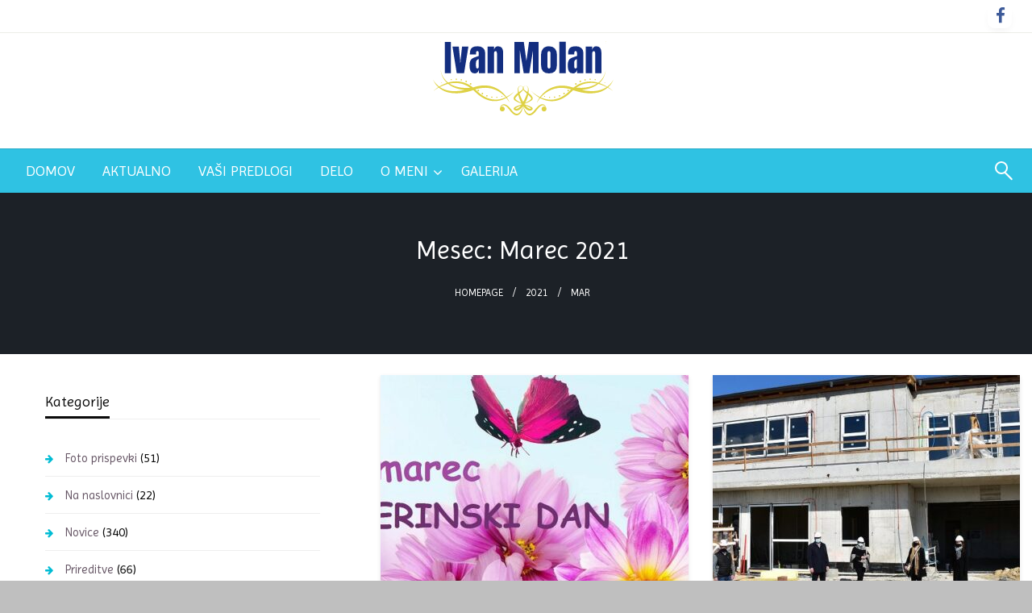

--- FILE ---
content_type: text/html; charset=UTF-8
request_url: https://ivanmolan.si/2021/03/
body_size: 17779
content:

<!DOCTYPE html>
<html lang="sl-SI">

<head>
	<meta http-equiv="Content-Type" content="text/html; charset=UTF-8" />
	<meta name="viewport" content="width=device-width, initial-scale=1.0">
		<meta name='robots' content='noindex, follow' />

	<!-- This site is optimized with the Yoast SEO plugin v26.8 - https://yoast.com/product/yoast-seo-wordpress/ -->
	<title>marec 2021 - Ivan Molan</title>
	<meta property="og:locale" content="sl_SI" />
	<meta property="og:type" content="website" />
	<meta property="og:title" content="marec 2021 - Ivan Molan" />
	<meta property="og:url" content="https://ivanmolan.si/2021/03/" />
	<meta property="og:site_name" content="Ivan Molan" />
	<meta name="twitter:card" content="summary_large_image" />
	<script type="application/ld+json" class="yoast-schema-graph">{"@context":"https://schema.org","@graph":[{"@type":"CollectionPage","@id":"https://ivanmolan.si/2021/03/","url":"https://ivanmolan.si/2021/03/","name":"marec 2021 - Ivan Molan","isPartOf":{"@id":"https://ivanmolan.si/#website"},"primaryImageOfPage":{"@id":"https://ivanmolan.si/2021/03/#primaryimage"},"image":{"@id":"https://ivanmolan.si/2021/03/#primaryimage"},"thumbnailUrl":"https://ivanmolan.si/wp-content/uploads/2021/11/Vo____ilo_ob_materinskem_dnevi.jpg","breadcrumb":{"@id":"https://ivanmolan.si/2021/03/#breadcrumb"},"inLanguage":"sl-SI"},{"@type":"ImageObject","inLanguage":"sl-SI","@id":"https://ivanmolan.si/2021/03/#primaryimage","url":"https://ivanmolan.si/wp-content/uploads/2021/11/Vo____ilo_ob_materinskem_dnevi.jpg","contentUrl":"https://ivanmolan.si/wp-content/uploads/2021/11/Vo____ilo_ob_materinskem_dnevi.jpg","width":800,"height":500},{"@type":"BreadcrumbList","@id":"https://ivanmolan.si/2021/03/#breadcrumb","itemListElement":[{"@type":"ListItem","position":1,"name":"Home","item":"https://ivanmolan.si/"},{"@type":"ListItem","position":2,"name":"Archives for marec 2021"}]},{"@type":"WebSite","@id":"https://ivanmolan.si/#website","url":"https://ivanmolan.si/","name":"Ivan Molan","description":"Skupaj z vami za urejeno in prijazno občino Brežice","publisher":{"@id":"https://ivanmolan.si/#organization"},"potentialAction":[{"@type":"SearchAction","target":{"@type":"EntryPoint","urlTemplate":"https://ivanmolan.si/?s={search_term_string}"},"query-input":{"@type":"PropertyValueSpecification","valueRequired":true,"valueName":"search_term_string"}}],"inLanguage":"sl-SI"},{"@type":"Organization","@id":"https://ivanmolan.si/#organization","name":"Ivan Molan","url":"https://ivanmolan.si/","logo":{"@type":"ImageObject","inLanguage":"sl-SI","@id":"https://ivanmolan.si/#/schema/logo/image/","url":"https://ivanmolan.si/wp-content/uploads/2021/02/Ivan-Molan-logo-2.svg","contentUrl":"https://ivanmolan.si/wp-content/uploads/2021/02/Ivan-Molan-logo-2.svg","width":225,"height":93,"caption":"Ivan Molan"},"image":{"@id":"https://ivanmolan.si/#/schema/logo/image/"},"sameAs":["https://www.facebook.com/Ivan-Molan-139509732733203"]}]}</script>
	<!-- / Yoast SEO plugin. -->


<link rel='dns-prefetch' href='//fonts.googleapis.com' />
<link rel="alternate" type="application/rss+xml" title="Ivan Molan &raquo; Vir" href="https://ivanmolan.si/feed/" />
<link rel="alternate" type="application/rss+xml" title="Ivan Molan &raquo; Vir komentarjev" href="https://ivanmolan.si/comments/feed/" />
<style id='wp-img-auto-sizes-contain-inline-css' type='text/css'>
img:is([sizes=auto i],[sizes^="auto," i]){contain-intrinsic-size:3000px 1500px}
/*# sourceURL=wp-img-auto-sizes-contain-inline-css */
</style>

<style id='wp-emoji-styles-inline-css' type='text/css'>

	img.wp-smiley, img.emoji {
		display: inline !important;
		border: none !important;
		box-shadow: none !important;
		height: 1em !important;
		width: 1em !important;
		margin: 0 0.07em !important;
		vertical-align: -0.1em !important;
		background: none !important;
		padding: 0 !important;
	}
/*# sourceURL=wp-emoji-styles-inline-css */
</style>
<link rel='stylesheet' id='wp-block-library-css' href='https://ivanmolan.si/wp-includes/css/dist/block-library/style.min.css?ver=6.9' type='text/css' media='all' />
<style id='wp-block-heading-inline-css' type='text/css'>
h1:where(.wp-block-heading).has-background,h2:where(.wp-block-heading).has-background,h3:where(.wp-block-heading).has-background,h4:where(.wp-block-heading).has-background,h5:where(.wp-block-heading).has-background,h6:where(.wp-block-heading).has-background{padding:1.25em 2.375em}h1.has-text-align-left[style*=writing-mode]:where([style*=vertical-lr]),h1.has-text-align-right[style*=writing-mode]:where([style*=vertical-rl]),h2.has-text-align-left[style*=writing-mode]:where([style*=vertical-lr]),h2.has-text-align-right[style*=writing-mode]:where([style*=vertical-rl]),h3.has-text-align-left[style*=writing-mode]:where([style*=vertical-lr]),h3.has-text-align-right[style*=writing-mode]:where([style*=vertical-rl]),h4.has-text-align-left[style*=writing-mode]:where([style*=vertical-lr]),h4.has-text-align-right[style*=writing-mode]:where([style*=vertical-rl]),h5.has-text-align-left[style*=writing-mode]:where([style*=vertical-lr]),h5.has-text-align-right[style*=writing-mode]:where([style*=vertical-rl]),h6.has-text-align-left[style*=writing-mode]:where([style*=vertical-lr]),h6.has-text-align-right[style*=writing-mode]:where([style*=vertical-rl]){rotate:180deg}
/*# sourceURL=https://ivanmolan.si/wp-includes/blocks/heading/style.min.css */
</style>
<style id='wp-block-paragraph-inline-css' type='text/css'>
.is-small-text{font-size:.875em}.is-regular-text{font-size:1em}.is-large-text{font-size:2.25em}.is-larger-text{font-size:3em}.has-drop-cap:not(:focus):first-letter{float:left;font-size:8.4em;font-style:normal;font-weight:100;line-height:.68;margin:.05em .1em 0 0;text-transform:uppercase}body.rtl .has-drop-cap:not(:focus):first-letter{float:none;margin-left:.1em}p.has-drop-cap.has-background{overflow:hidden}:root :where(p.has-background){padding:1.25em 2.375em}:where(p.has-text-color:not(.has-link-color)) a{color:inherit}p.has-text-align-left[style*="writing-mode:vertical-lr"],p.has-text-align-right[style*="writing-mode:vertical-rl"]{rotate:180deg}
/*# sourceURL=https://ivanmolan.si/wp-includes/blocks/paragraph/style.min.css */
</style>
<style id='global-styles-inline-css' type='text/css'>
:root{--wp--preset--aspect-ratio--square: 1;--wp--preset--aspect-ratio--4-3: 4/3;--wp--preset--aspect-ratio--3-4: 3/4;--wp--preset--aspect-ratio--3-2: 3/2;--wp--preset--aspect-ratio--2-3: 2/3;--wp--preset--aspect-ratio--16-9: 16/9;--wp--preset--aspect-ratio--9-16: 9/16;--wp--preset--color--black: #000000;--wp--preset--color--cyan-bluish-gray: #abb8c3;--wp--preset--color--white: #ffffff;--wp--preset--color--pale-pink: #f78da7;--wp--preset--color--vivid-red: #cf2e2e;--wp--preset--color--luminous-vivid-orange: #ff6900;--wp--preset--color--luminous-vivid-amber: #fcb900;--wp--preset--color--light-green-cyan: #7bdcb5;--wp--preset--color--vivid-green-cyan: #00d084;--wp--preset--color--pale-cyan-blue: #8ed1fc;--wp--preset--color--vivid-cyan-blue: #0693e3;--wp--preset--color--vivid-purple: #9b51e0;--wp--preset--color--strong-blue: #0073aa;--wp--preset--color--lighter-blue: #229fd8;--wp--preset--color--very-light-gray: #eee;--wp--preset--color--very-dark-gray: #444;--wp--preset--gradient--vivid-cyan-blue-to-vivid-purple: linear-gradient(135deg,rgb(6,147,227) 0%,rgb(155,81,224) 100%);--wp--preset--gradient--light-green-cyan-to-vivid-green-cyan: linear-gradient(135deg,rgb(122,220,180) 0%,rgb(0,208,130) 100%);--wp--preset--gradient--luminous-vivid-amber-to-luminous-vivid-orange: linear-gradient(135deg,rgb(252,185,0) 0%,rgb(255,105,0) 100%);--wp--preset--gradient--luminous-vivid-orange-to-vivid-red: linear-gradient(135deg,rgb(255,105,0) 0%,rgb(207,46,46) 100%);--wp--preset--gradient--very-light-gray-to-cyan-bluish-gray: linear-gradient(135deg,rgb(238,238,238) 0%,rgb(169,184,195) 100%);--wp--preset--gradient--cool-to-warm-spectrum: linear-gradient(135deg,rgb(74,234,220) 0%,rgb(151,120,209) 20%,rgb(207,42,186) 40%,rgb(238,44,130) 60%,rgb(251,105,98) 80%,rgb(254,248,76) 100%);--wp--preset--gradient--blush-light-purple: linear-gradient(135deg,rgb(255,206,236) 0%,rgb(152,150,240) 100%);--wp--preset--gradient--blush-bordeaux: linear-gradient(135deg,rgb(254,205,165) 0%,rgb(254,45,45) 50%,rgb(107,0,62) 100%);--wp--preset--gradient--luminous-dusk: linear-gradient(135deg,rgb(255,203,112) 0%,rgb(199,81,192) 50%,rgb(65,88,208) 100%);--wp--preset--gradient--pale-ocean: linear-gradient(135deg,rgb(255,245,203) 0%,rgb(182,227,212) 50%,rgb(51,167,181) 100%);--wp--preset--gradient--electric-grass: linear-gradient(135deg,rgb(202,248,128) 0%,rgb(113,206,126) 100%);--wp--preset--gradient--midnight: linear-gradient(135deg,rgb(2,3,129) 0%,rgb(40,116,252) 100%);--wp--preset--font-size--small: 13px;--wp--preset--font-size--medium: 20px;--wp--preset--font-size--large: 36px;--wp--preset--font-size--x-large: 42px;--wp--preset--spacing--20: 0.44rem;--wp--preset--spacing--30: 0.67rem;--wp--preset--spacing--40: 1rem;--wp--preset--spacing--50: 1.5rem;--wp--preset--spacing--60: 2.25rem;--wp--preset--spacing--70: 3.38rem;--wp--preset--spacing--80: 5.06rem;--wp--preset--shadow--natural: 6px 6px 9px rgba(0, 0, 0, 0.2);--wp--preset--shadow--deep: 12px 12px 50px rgba(0, 0, 0, 0.4);--wp--preset--shadow--sharp: 6px 6px 0px rgba(0, 0, 0, 0.2);--wp--preset--shadow--outlined: 6px 6px 0px -3px rgb(255, 255, 255), 6px 6px rgb(0, 0, 0);--wp--preset--shadow--crisp: 6px 6px 0px rgb(0, 0, 0);}:where(.is-layout-flex){gap: 0.5em;}:where(.is-layout-grid){gap: 0.5em;}body .is-layout-flex{display: flex;}.is-layout-flex{flex-wrap: wrap;align-items: center;}.is-layout-flex > :is(*, div){margin: 0;}body .is-layout-grid{display: grid;}.is-layout-grid > :is(*, div){margin: 0;}:where(.wp-block-columns.is-layout-flex){gap: 2em;}:where(.wp-block-columns.is-layout-grid){gap: 2em;}:where(.wp-block-post-template.is-layout-flex){gap: 1.25em;}:where(.wp-block-post-template.is-layout-grid){gap: 1.25em;}.has-black-color{color: var(--wp--preset--color--black) !important;}.has-cyan-bluish-gray-color{color: var(--wp--preset--color--cyan-bluish-gray) !important;}.has-white-color{color: var(--wp--preset--color--white) !important;}.has-pale-pink-color{color: var(--wp--preset--color--pale-pink) !important;}.has-vivid-red-color{color: var(--wp--preset--color--vivid-red) !important;}.has-luminous-vivid-orange-color{color: var(--wp--preset--color--luminous-vivid-orange) !important;}.has-luminous-vivid-amber-color{color: var(--wp--preset--color--luminous-vivid-amber) !important;}.has-light-green-cyan-color{color: var(--wp--preset--color--light-green-cyan) !important;}.has-vivid-green-cyan-color{color: var(--wp--preset--color--vivid-green-cyan) !important;}.has-pale-cyan-blue-color{color: var(--wp--preset--color--pale-cyan-blue) !important;}.has-vivid-cyan-blue-color{color: var(--wp--preset--color--vivid-cyan-blue) !important;}.has-vivid-purple-color{color: var(--wp--preset--color--vivid-purple) !important;}.has-black-background-color{background-color: var(--wp--preset--color--black) !important;}.has-cyan-bluish-gray-background-color{background-color: var(--wp--preset--color--cyan-bluish-gray) !important;}.has-white-background-color{background-color: var(--wp--preset--color--white) !important;}.has-pale-pink-background-color{background-color: var(--wp--preset--color--pale-pink) !important;}.has-vivid-red-background-color{background-color: var(--wp--preset--color--vivid-red) !important;}.has-luminous-vivid-orange-background-color{background-color: var(--wp--preset--color--luminous-vivid-orange) !important;}.has-luminous-vivid-amber-background-color{background-color: var(--wp--preset--color--luminous-vivid-amber) !important;}.has-light-green-cyan-background-color{background-color: var(--wp--preset--color--light-green-cyan) !important;}.has-vivid-green-cyan-background-color{background-color: var(--wp--preset--color--vivid-green-cyan) !important;}.has-pale-cyan-blue-background-color{background-color: var(--wp--preset--color--pale-cyan-blue) !important;}.has-vivid-cyan-blue-background-color{background-color: var(--wp--preset--color--vivid-cyan-blue) !important;}.has-vivid-purple-background-color{background-color: var(--wp--preset--color--vivid-purple) !important;}.has-black-border-color{border-color: var(--wp--preset--color--black) !important;}.has-cyan-bluish-gray-border-color{border-color: var(--wp--preset--color--cyan-bluish-gray) !important;}.has-white-border-color{border-color: var(--wp--preset--color--white) !important;}.has-pale-pink-border-color{border-color: var(--wp--preset--color--pale-pink) !important;}.has-vivid-red-border-color{border-color: var(--wp--preset--color--vivid-red) !important;}.has-luminous-vivid-orange-border-color{border-color: var(--wp--preset--color--luminous-vivid-orange) !important;}.has-luminous-vivid-amber-border-color{border-color: var(--wp--preset--color--luminous-vivid-amber) !important;}.has-light-green-cyan-border-color{border-color: var(--wp--preset--color--light-green-cyan) !important;}.has-vivid-green-cyan-border-color{border-color: var(--wp--preset--color--vivid-green-cyan) !important;}.has-pale-cyan-blue-border-color{border-color: var(--wp--preset--color--pale-cyan-blue) !important;}.has-vivid-cyan-blue-border-color{border-color: var(--wp--preset--color--vivid-cyan-blue) !important;}.has-vivid-purple-border-color{border-color: var(--wp--preset--color--vivid-purple) !important;}.has-vivid-cyan-blue-to-vivid-purple-gradient-background{background: var(--wp--preset--gradient--vivid-cyan-blue-to-vivid-purple) !important;}.has-light-green-cyan-to-vivid-green-cyan-gradient-background{background: var(--wp--preset--gradient--light-green-cyan-to-vivid-green-cyan) !important;}.has-luminous-vivid-amber-to-luminous-vivid-orange-gradient-background{background: var(--wp--preset--gradient--luminous-vivid-amber-to-luminous-vivid-orange) !important;}.has-luminous-vivid-orange-to-vivid-red-gradient-background{background: var(--wp--preset--gradient--luminous-vivid-orange-to-vivid-red) !important;}.has-very-light-gray-to-cyan-bluish-gray-gradient-background{background: var(--wp--preset--gradient--very-light-gray-to-cyan-bluish-gray) !important;}.has-cool-to-warm-spectrum-gradient-background{background: var(--wp--preset--gradient--cool-to-warm-spectrum) !important;}.has-blush-light-purple-gradient-background{background: var(--wp--preset--gradient--blush-light-purple) !important;}.has-blush-bordeaux-gradient-background{background: var(--wp--preset--gradient--blush-bordeaux) !important;}.has-luminous-dusk-gradient-background{background: var(--wp--preset--gradient--luminous-dusk) !important;}.has-pale-ocean-gradient-background{background: var(--wp--preset--gradient--pale-ocean) !important;}.has-electric-grass-gradient-background{background: var(--wp--preset--gradient--electric-grass) !important;}.has-midnight-gradient-background{background: var(--wp--preset--gradient--midnight) !important;}.has-small-font-size{font-size: var(--wp--preset--font-size--small) !important;}.has-medium-font-size{font-size: var(--wp--preset--font-size--medium) !important;}.has-large-font-size{font-size: var(--wp--preset--font-size--large) !important;}.has-x-large-font-size{font-size: var(--wp--preset--font-size--x-large) !important;}
/*# sourceURL=global-styles-inline-css */
</style>

<style id='classic-theme-styles-inline-css' type='text/css'>
/*! This file is auto-generated */
.wp-block-button__link{color:#fff;background-color:#32373c;border-radius:9999px;box-shadow:none;text-decoration:none;padding:calc(.667em + 2px) calc(1.333em + 2px);font-size:1.125em}.wp-block-file__button{background:#32373c;color:#fff;text-decoration:none}
/*# sourceURL=/wp-includes/css/classic-themes.min.css */
</style>
<link rel='stylesheet' id='bodhi-svgs-attachment-css' href='https://ivanmolan.si/wp-content/plugins/svg-support/css/svgs-attachment.css' type='text/css' media='all' />
<link rel='stylesheet' id='newspaperss_core-css' href='https://ivanmolan.si/wp-content/themes/newspaperss/css/newspaperss.min.css?ver=1.0' type='text/css' media='all' />
<link rel='stylesheet' id='fontawesome-css' href='https://ivanmolan.si/wp-content/themes/newspaperss/fonts/awesome/css/font-awesome.min.css?ver=1' type='text/css' media='all' />
<link rel='stylesheet' id='newspaperss-fonts-css' href='//fonts.googleapis.com/css?family=Ubuntu%3A400%2C500%2C700%7CLato%3A400%2C700%2C400italic%2C700italic%7COpen+Sans%3A400%2C400italic%2C700&#038;subset=latin%2Clatin-ext' type='text/css' media='all' />
<link rel='stylesheet' id='newspaperss-style-css' href='https://ivanmolan.si/wp-content/themes/newsblocks/style.css?ver=1.1.0' type='text/css' media='all' />
<style id='newspaperss-style-inline-css' type='text/css'>
.tagcloud a ,
	.post-cat-info a,
	.lates-post-warp .button.secondary,
	.comment-form .form-submit input#submit,
	a.box-comment-btn,
	.comment-form .form-submit input[type='submit'],
	h2.comment-reply-title,
	.widget_search .search-submit,
	.woocommerce nav.woocommerce-pagination ul li span.current,
	.woocommerce ul.products li.product .button,
	.woocommerce div.product form.cart .button,
	.woocommerce #respond input#submit.alt, .woocommerce a.button.alt,
	.woocommerce button.button.alt, .woocommerce input.button.alt,
	.woocommerce #respond input#submit, .woocommerce a.button,
	.woocommerce button.button, .woocommerce input.button,
	.pagination li a,
	.author-links a,
	#blog-content .navigation .nav-links .current,
	.bubbly-button,
	.scroll_to_top
	{
		color: #ffffff !important;
	}.tagcloud a:hover ,
		.post-cat-info a:hover,
		.lates-post-warp .button.secondary:hover,
		.comment-form .form-submit input#submit:hover,
		a.box-comment-btn:hover,
		.comment-form .form-submit input[type='submit']:hover,
		.widget_search .search-submit:hover,
		.pagination li a:hover,
		.author-links a:hover,
		.head-bottom-area  .is-dropdown-submenu .is-dropdown-submenu-item :hover,
		.woocommerce div.product div.summary a,
		.bubbly-button:hover,
		.slider-right .post-header .post-cat-info .cat-info-el:hover
		{
			color: #ffffff !important;
		}.slider-container .cat-info-el,
		.slider-right .post-header .post-cat-info .cat-info-el
		{
			color: #e1fcff !important;
		}
		woocommerce-product-details__short-description,
		.woocommerce div.product .product_title,
		.woocommerce div.product p.price,
		.woocommerce div.product span.price
		{
			color: #232323 ;
		}#footer .top-footer-wrap .textwidget p,
		#footer .top-footer-wrap,
		#footer .block-content-recent .card-section .post-list .post-title a,
		#footer .block-content-recent .post-list .post-meta-info .meta-info-el,
		#footer .widget_nav_menu .widget li a,
		#footer .widget li a
		{
			color: #ffffff  ;
		}.head-bottom-area .dropdown.menu a,
	.search-wrap .search-field,
	.head-bottom-area .dropdown.menu .is-dropdown-submenu > li a,
	.home .head-bottom-area .dropdown.menu .current-menu-item a
	{
		color: #fff  ;
	}
	.search-wrap::before
	{
		background-color: #fff  ;
	}
	.search-wrap
	{
		border-color: #fff  ;
	}
	.main-menu .is-dropdown-submenu .is-dropdown-submenu-parent.opens-left > a::after,
	.is-dropdown-submenu .is-dropdown-submenu-parent.opens-right > a::after
	{
		border-right-color: #fff  ;
	}
/*# sourceURL=newspaperss-style-inline-css */
</style>
<link rel='stylesheet' id='slb_core-css' href='https://ivanmolan.si/wp-content/plugins/simple-lightbox/client/css/app.css?ver=2.9.4' type='text/css' media='all' />
<link rel='stylesheet' id='heateor_sss_frontend_css-css' href='https://ivanmolan.si/wp-content/plugins/sassy-social-share/public/css/sassy-social-share-public.css?ver=3.3.79' type='text/css' media='all' />
<style id='heateor_sss_frontend_css-inline-css' type='text/css'>
.heateor_sss_button_instagram span.heateor_sss_svg,a.heateor_sss_instagram span.heateor_sss_svg{background:radial-gradient(circle at 30% 107%,#fdf497 0,#fdf497 5%,#fd5949 45%,#d6249f 60%,#285aeb 90%)}.heateor_sss_horizontal_sharing .heateor_sss_svg,.heateor_sss_standard_follow_icons_container .heateor_sss_svg{color:#fff;border-width:0px;border-style:solid;border-color:transparent}.heateor_sss_horizontal_sharing .heateorSssTCBackground{color:#666}.heateor_sss_horizontal_sharing span.heateor_sss_svg:hover,.heateor_sss_standard_follow_icons_container span.heateor_sss_svg:hover{border-color:transparent;}.heateor_sss_vertical_sharing span.heateor_sss_svg,.heateor_sss_floating_follow_icons_container span.heateor_sss_svg{color:#fff;border-width:0px;border-style:solid;border-color:transparent;}.heateor_sss_vertical_sharing .heateorSssTCBackground{color:#666;}.heateor_sss_vertical_sharing span.heateor_sss_svg:hover,.heateor_sss_floating_follow_icons_container span.heateor_sss_svg:hover{border-color:transparent;}@media screen and (max-width:783px) {.heateor_sss_vertical_sharing{display:none!important}}
/*# sourceURL=heateor_sss_frontend_css-inline-css */
</style>
<link rel='stylesheet' id='newspaperss-style-parent-css' href='https://ivanmolan.si/wp-content/themes/newspaperss/style.css?ver=6.9' type='text/css' media='all' />
<link rel='stylesheet' id='newsblocks-style-css' href='https://ivanmolan.si/wp-content/themes/newsblocks/style.css?ver=1.0' type='text/css' media='all' />
<script type="text/javascript" src="https://ivanmolan.si/wp-includes/js/jquery/jquery.min.js?ver=3.7.1" id="jquery-core-js"></script>
<script type="text/javascript" src="https://ivanmolan.si/wp-includes/js/jquery/jquery-migrate.min.js?ver=3.4.1" id="jquery-migrate-js"></script>
<script type="text/javascript" src="https://ivanmolan.si/wp-content/themes/newspaperss/js/newspaperss.min.js?ver=1" id="newspaperss_js-js"></script>
<script type="text/javascript" src="https://ivanmolan.si/wp-content/themes/newspaperss/js/newspaperss_other.min.js?ver=1" id="newspaperss_other-js"></script>
<link rel="https://api.w.org/" href="https://ivanmolan.si/wp-json/" /><link rel="EditURI" type="application/rsd+xml" title="RSD" href="https://ivanmolan.si/xmlrpc.php?rsd" />
<meta name="generator" content="WordPress 6.9" />
		<style id="newspaperss-custom-header-styles" type="text/css">
				.site-title,
		.site-description {
			position: absolute;
			clip: rect(1px, 1px, 1px, 1px);
		}
		</style>
	<style type="text/css" id="custom-background-css">
body.custom-background { background-color: #bfbfbf; }
</style>
			<style type="text/css" id="wp-custom-css">
			.widget-title {
position: relative;
display: block;
overflow: hidden;
border-bottom: 1px solid rgba(28,28,28,.07);
color: #444;
font-weight: 600;
font-size: 20px;
}
p {
margin-bottom: 1.5rem;
font-size: inherit;
line-height: 1.6;
text-rendering: optimizeLegibility;
}
.grid-padding-x>.cell {
padding-right: 0.94rem;
padding-left: 1.94rem;
}
		</style>
		<style id="kirki-inline-styles">.postpage_subheader{background-color:#1c2127;}#topmenu .top-bar .top-bar-left .menu a{font-size:0.75rem;}.head-bottom-area .dropdown.menu .current-menu-item a{color:#ded144;}.head-bottom-area .dropdown.menu a{font-family:Imprima;font-size:18px;font-weight:400;letter-spacing:0px;text-transform:uppercase;}#main-content-sticky{background:#fff;}body{font-family:Imprima;font-size:inherit;letter-spacing:0px;line-height:1.6;text-transform:none;}.slider-container .post-header-outer{background:rgba(0,0,0,0.14);}.slider-container .post-header .post-title a,.slider-container .post-meta-info .meta-info-el a,.slider-container .meta-info-date{color:#fff;}.slider-container .cat-info-el,.slider-right .post-header .post-cat-info .cat-info-el{background-color:#001b7c;}.woocommerce .button{-webkit-box-shadow:0 2px 2px 0 rgba(19,46,128,0.3), 0 3px 1px -2px rgba(19,46,128,0.3), 0 1px 5px 0 rgba(19,46,128,0.3);-moz-box-shadow:0 2px 2px 0 rgba(19,46,128,0.3), 0 3px 1px -2px rgba(19,46,128,0.3), 0 1px 5px 0 rgba(19,46,128,0.3);box-shadow:0 2px 2px 0 rgba(19,46,128,0.3), 0 3px 1px -2px rgba(19,46,128,0.3), 0 1px 5px 0 rgba(19,46,128,0.3);}.woocommerce .button:hover{-webkit-box-shadow:-1px 11px 23px -4px rgba(19,46,128,0.3),1px -1.5px 11px -2px  rgba(19,46,128,0.3);-moz-box-shadow:-1px 11px 23px -4px rgba(19,46,128,0.3),1px -1.5px 11px -2px  rgba(19,46,128,0.3);box-shadow:-1px 11px 23px -4px rgba(19,46,128,0.3),1px -1.5px 11px -2px  rgba(19,46,128,0.3);}a:hover,.off-canvas .fa-window-close:focus,.tagcloud a:hover,.single-nav .nav-left a:hover, .single-nav .nav-right a:hover,.comment-title h2:hover,h2.comment-reply-title:hover,.meta-info-comment .comments-link a:hover,.woocommerce div.product div.summary a:hover{color:#ded144;}bubbly-button:focus,.slider-right .post-header .post-cat-info .cat-info-el:hover,.bubbly-button:hover,.head-bottom-area .desktop-menu .is-dropdown-submenu-parent .is-dropdown-submenu li a:hover,.tagcloud a:hover,.viewall-text .button.secondary:hover,.single-nav a:hover>.newspaper-nav-icon,.pagination .current:hover,.pagination li a:hover,.widget_search .search-submit:hover,.comment-form .form-submit input#submit:hover, a.box-comment-btn:hover, .comment-form .form-submit input[type="submit"]:hover,.cat-info-el:hover,.comment-list .comment-reply-link:hover,.bubbly-button:active{background:#ded144;}.viewall-text .shadow:hover{-webkit-box-shadow:-1px 11px 15px -8px rgba(222,209,68,0.43);-moz-box-shadow:-1px 11px 15px -8px rgba(222,209,68,0.43);box-shadow:-1px 11px 15px -8px rgba(222,209,68,0.43);}.bubbly-button:hover,.bubbly-button:active{-webkit-box-shadow:0 2px 15px rgba(222,209,68,0.43);;-moz-box-shadow:0 2px 15px rgba(222,209,68,0.43);;box-shadow:0 2px 15px rgba(222,209,68,0.43);;}.comment-form textarea:focus,.comment-form input[type="text"]:focus,.comment-form input[type="search"]:focus,.comment-form input[type="tel"]:focus,.comment-form input[type="email"]:focus,.comment-form [type=url]:focus,.comment-form [type=password]:focus{-webkit-box-shadow:0 2px 3px rgba(222,209,68,0.43);;-moz-box-shadow:0 2px 3px rgba(222,209,68,0.43);;box-shadow:0 2px 3px rgba(222,209,68,0.43);;}a:focus{outline-color:#ded144;text-decoration-color:#ded144;}.sliderlink:focus,.slider-right .thumbnail-post a:focus img{border-color:#ded144;}.bubbly-button:before,.bubbly-button:after{background-image:radial-gradient(circle,#ded144 20%, transparent 20%), radial-gradient(circle, transparent 20%, #ded144 20%, transparent 30%), radial-gradient(circle, #ded144 20%, transparent 20%), radial-gradient(circle, #ded144 20%, transparent 20%), radial-gradient(circle, transparent 10%, #ded144 15%, transparent 20%), radial-gradient(circle, #ded144 20%, transparent 20%), radial-gradient(circle, #ded144 20%, transparent 20%), radial-gradient(circle, #ded144 20%, transparent 20%), radial-gradient(circle, #ded144 20%, transparent 20%);;;}.block-header-wrap .block-title,.widget-title h3{color:#0a0a0a;}.block-header-wrap .block-title h3,.widget-title h3{border-bottom-color:#0a0a0a;}#sub_banner .breadcrumb-wraps .breadcrumbs li,#sub_banner .heade-content h1,.heade-content h1,.breadcrumbs li,.breadcrumbs a,.breadcrumbs li:not(:last-child)::after{color:#fff;}#sub_banner.sub_header_page .heade-content h1{color:#FFFFFF;}#footer .top-footer-wrap{background-color:#282828;}#footer .block-header-wrap .block-title h3,#footer .widget-title h3{color:#e3e3e3;border-bottom-color:#e3e3e3;}#footer .footer-copyright-wrap{background-color:#ffffff;}#footer .footer-copyright-text,.footer-copyright-text p,.footer-copyright-text li,.footer-copyright-text ul,.footer-copyright-text ol,.footer-copyright-text{color:#c1c1c1;}.woo-header-newspaperss{background:linear-gradient(to top, #f77062 0%, #fe5196 100%);;}.heade-content.woo-header-newspaperss h1,.woocommerce .woocommerce-breadcrumb a,.woocommerce .breadcrumbs li{color:#020202;}@media screen and (min-width: 64em){#wrapper{margin-top:0px;margin-bottom:0px;}}/* latin-ext */
@font-face {
  font-family: 'Imprima';
  font-style: normal;
  font-weight: 400;
  font-display: swap;
  src: url(https://ivanmolan.si/wp-content/fonts/imprima/font) format('woff');
  unicode-range: U+0100-02BA, U+02BD-02C5, U+02C7-02CC, U+02CE-02D7, U+02DD-02FF, U+0304, U+0308, U+0329, U+1D00-1DBF, U+1E00-1E9F, U+1EF2-1EFF, U+2020, U+20A0-20AB, U+20AD-20C0, U+2113, U+2C60-2C7F, U+A720-A7FF;
}
/* latin */
@font-face {
  font-family: 'Imprima';
  font-style: normal;
  font-weight: 400;
  font-display: swap;
  src: url(https://ivanmolan.si/wp-content/fonts/imprima/font) format('woff');
  unicode-range: U+0000-00FF, U+0131, U+0152-0153, U+02BB-02BC, U+02C6, U+02DA, U+02DC, U+0304, U+0308, U+0329, U+2000-206F, U+20AC, U+2122, U+2191, U+2193, U+2212, U+2215, U+FEFF, U+FFFD;
}/* latin-ext */
@font-face {
  font-family: 'Imprima';
  font-style: normal;
  font-weight: 400;
  font-display: swap;
  src: url(https://ivanmolan.si/wp-content/fonts/imprima/font) format('woff');
  unicode-range: U+0100-02BA, U+02BD-02C5, U+02C7-02CC, U+02CE-02D7, U+02DD-02FF, U+0304, U+0308, U+0329, U+1D00-1DBF, U+1E00-1E9F, U+1EF2-1EFF, U+2020, U+20A0-20AB, U+20AD-20C0, U+2113, U+2C60-2C7F, U+A720-A7FF;
}
/* latin */
@font-face {
  font-family: 'Imprima';
  font-style: normal;
  font-weight: 400;
  font-display: swap;
  src: url(https://ivanmolan.si/wp-content/fonts/imprima/font) format('woff');
  unicode-range: U+0000-00FF, U+0131, U+0152-0153, U+02BB-02BC, U+02C6, U+02DA, U+02DC, U+0304, U+0308, U+0329, U+2000-206F, U+20AC, U+2122, U+2191, U+2193, U+2212, U+2215, U+FEFF, U+FFFD;
}/* latin-ext */
@font-face {
  font-family: 'Imprima';
  font-style: normal;
  font-weight: 400;
  font-display: swap;
  src: url(https://ivanmolan.si/wp-content/fonts/imprima/font) format('woff');
  unicode-range: U+0100-02BA, U+02BD-02C5, U+02C7-02CC, U+02CE-02D7, U+02DD-02FF, U+0304, U+0308, U+0329, U+1D00-1DBF, U+1E00-1E9F, U+1EF2-1EFF, U+2020, U+20A0-20AB, U+20AD-20C0, U+2113, U+2C60-2C7F, U+A720-A7FF;
}
/* latin */
@font-face {
  font-family: 'Imprima';
  font-style: normal;
  font-weight: 400;
  font-display: swap;
  src: url(https://ivanmolan.si/wp-content/fonts/imprima/font) format('woff');
  unicode-range: U+0000-00FF, U+0131, U+0152-0153, U+02BB-02BC, U+02C6, U+02DA, U+02DC, U+0304, U+0308, U+0329, U+2000-206F, U+20AC, U+2122, U+2191, U+2193, U+2212, U+2215, U+FEFF, U+FFFD;
}</style></head>

<body class="archive date custom-background wp-custom-logo wp-theme-newspaperss wp-child-theme-newsblocks" id="top">
		<a class="skip-link screen-reader-text" href="#main-content-sticky">
		Skip to content	</a>

	<div id="wrapper" class="grid-container no-padding small-full  z-depth-2">
		<!-- Site HEADER -->
					<div id="topmenu"   >
  <div  class="grid-container">
    <div class="top-bar">
      <div class="top-bar-left">
                </div>
      <div class="top-bar-right">
                      <div class="social-btns">

                              <a class="btn facebook" target="_blank"  href="https://www.facebook.com/Ivan-Molan-139509732733203">
              <i class="fa fa-facebook"></i>
            </a>
                        </div>
            </div>
    </div>
  </div>
</div>
				<header id="header-top" class="header-area">
			
<div class="head-top-area " >
  <div class="grid-container ">
        <div id="main-header" class="grid-x grid-padding-x grid-margin-y align-justify ">
      <!--  Logo -->
            <div class="cell  align-self-middle  large-12 float-center logo-center  ">
        <div id="site-title">
          <a href="https://ivanmolan.si/" class="custom-logo-link" rel="home"><img width="225" height="93" src="https://ivanmolan.si/wp-content/uploads/2021/02/Ivan-Molan-logo-2.svg" class="custom-logo" alt="Ivan Molan" decoding="async" /></a>          <h1 class="site-title">
            <a href="https://ivanmolan.si/" rel="home">Ivan Molan</a>
          </h1>
                      <p class="site-description">Skupaj z vami za urejeno in prijazno občino Brežice</p>
                  </div>
      </div>
      <!-- /.End Of Logo -->
              <div class="cell align-self-middle  large-12 float-center logo-center   ">
          <div id="custom_html-6" class="widget_text widget widget_custom_html" data-widget-id="custom_html-6"><div class="textwidget custom-html-widget"><div class="fe484cdf661baccb21f9317b65976e8f"></div></div></div>        </div>
          </div>
  </div>
</div>			<!-- Mobile Menu -->
			<!-- Mobile Menu -->

<div class="off-canvas-wrapper " >
  <div class="reveal reveal-menu position-right off-canvas animated " id="mobile-menu-newspaperss" data-reveal >
    <button class="reveal-b-close " aria-label="Close menu" type="button" data-close>
      <i class="fa fa-window-close" aria-hidden="true"></i>
    </button>
    <div class="multilevel-offcanvas " >
       <ul id="menu-primary-navigationheader" class="vertical menu accordion-menu " data-accordion-menu data-close-on-click-inside="false"><li id="menu-item-21" class="menu-item menu-item-type-post_type menu-item-object-page menu-item-home menu-item-21"><a href="https://ivanmolan.si/">Domov</a></li>
<li id="menu-item-22" class="menu-item menu-item-type-post_type menu-item-object-page current_page_parent menu-item-22"><a href="https://ivanmolan.si/aktualno/">Aktualno</a></li>
<li id="menu-item-641" class="menu-item menu-item-type-post_type menu-item-object-page menu-item-641"><a href="https://ivanmolan.si/vasi-predlogi/">Vaši predlogi</a></li>
<li id="menu-item-636" class="menu-item menu-item-type-post_type menu-item-object-page menu-item-636"><a href="https://ivanmolan.si/delo/">Delo</a></li>
<li id="menu-item-474" class="menu-item menu-item-type-custom menu-item-object-custom menu-item-has-children menu-item-474"><a href="#">O meni</a>
<ul class="vertical menu nested">
	<li id="menu-item-476" class="menu-item menu-item-type-post_type menu-item-object-page menu-item-476"><a href="https://ivanmolan.si/zivljenjepis/">Življenjepis</a></li>
	<li id="menu-item-475" class="menu-item menu-item-type-post_type menu-item-object-page menu-item-475"><a href="https://ivanmolan.si/kontakt/">Kontakt</a></li>
</ul>
</li>
<li id="menu-item-559" class="menu-item menu-item-type-post_type menu-item-object-page menu-item-559"><a href="https://ivanmolan.si/galerija/">Galerija</a></li>
</ul>    </div>
  </div>

  <div class="mobile-menu off-canvas-content" data-off-canvas-content >
         <div class="float-center">
        <div id="custom_html-6" class="widget_text widget widget_custom_html" data-widget-id="custom_html-6"><div class="textwidget custom-html-widget"><div class="fe484cdf661baccb21f9317b65976e8f"></div></div></div>     </div>
        <div class="title-bar no-js "  data-hide-for="large" data-sticky data-margin-top="0" data-top-anchor="main-content-sticky" data-sticky-on="small"  >
      <div class="title-bar-left ">
        <div class="logo title-bar-title ">
          <a href="https://ivanmolan.si/" class="custom-logo-link" rel="home"><img width="225" height="93" src="https://ivanmolan.si/wp-content/uploads/2021/02/Ivan-Molan-logo-2.svg" class="custom-logo" alt="Ivan Molan" decoding="async" /></a>          <h1 class="site-title">
            <a href="https://ivanmolan.si/" rel="home">Ivan Molan</a>
          </h1>
                          <p class="site-description">Skupaj z vami za urejeno in prijazno občino Brežice</p>
                      </div>
      </div>
      <div class="top-bar-right">
        <div class="title-bar-right nav-bar">
          <li>
            <button class="offcanvas-trigger" type="button" data-open="mobile-menu-newspaperss">

              <div class="hamburger">
                <span class="line"></span>
                <span class="line"></span>
                <span class="line"></span>
              </div>
            </button>
          </li>
        </div>
      </div>
    </div>
  </div>
</div>
			<!-- Mobile Menu -->
			<!-- Start Of bottom Head -->
			<div id="header-bottom" class="head-bottom-area animated"  data-sticky data-sticky-on="large" data-options="marginTop:0;" style="width:100%" data-top-anchor="main-content-sticky" >
				<div class="grid-container">
					<div class="top-bar main-menu no-js" id="the-menu">
												<div class="menu-position left" data-magellan data-magellan-top-offset="60">
															<ul id="menu-primary-navigationheader-1 " class="horizontal menu  desktop-menu" data-responsive-menu="dropdown"  data-trap-focus="true"  ><li class="menu-item menu-item-type-post_type menu-item-object-page menu-item-home menu-item-21"><a href="https://ivanmolan.si/">Domov</a></li>
<li class="menu-item menu-item-type-post_type menu-item-object-page current_page_parent menu-item-22"><a href="https://ivanmolan.si/aktualno/">Aktualno</a></li>
<li class="menu-item menu-item-type-post_type menu-item-object-page menu-item-641"><a href="https://ivanmolan.si/vasi-predlogi/">Vaši predlogi</a></li>
<li class="menu-item menu-item-type-post_type menu-item-object-page menu-item-636"><a href="https://ivanmolan.si/delo/">Delo</a></li>
<li class="menu-item menu-item-type-custom menu-item-object-custom menu-item-has-children menu-item-474"><a href="#">O meni</a>
<ul class="menu">
	<li class="menu-item menu-item-type-post_type menu-item-object-page menu-item-476"><a href="https://ivanmolan.si/zivljenjepis/">Življenjepis</a></li>
	<li class="menu-item menu-item-type-post_type menu-item-object-page menu-item-475"><a href="https://ivanmolan.si/kontakt/">Kontakt</a></li>
</ul>
</li>
<li class="menu-item menu-item-type-post_type menu-item-object-page menu-item-559"><a href="https://ivanmolan.si/galerija/">Galerija</a></li>
</ul>													</div>
						<div class="search-wrap" open-search>
							<form role="search" method="get" class="search-form" action="https://ivanmolan.si/">
				<label>
					<span class="screen-reader-text">Išči:</span>
					<input type="search" class="search-field" placeholder="Išči &hellip;" value="" name="s" />
				</label>
				<input type="submit" class="search-submit" value="Išči" />
			</form>							<span class="eks" close-search></span>
							<i class="fa fa-search"></i>
						</div>
					</div>
					<!--/ #navmenu-->
				</div>
			</div>
			<!-- Start Of bottom Head -->
		</header>
		<div id="main-content-sticky">    <!--Call Sub Header-->
   
    <div id="sub_banner" class="postpage_subheader">
      <div class="grid-container">
        <div class="grid-x grid-padding-x ">
          <div class="cell small-12 ">
            <div class="heade-content">
              <h1 class="text-center">Mesec: <span>marec 2021</span></h1>              <div class="breadcrumb-wraps center-conetent"><ul id="breadcrumbs" class="breadcrumbs"><li class="item-home"><a class="bread-link bread-home" href="https://ivanmolan.si" title="Homepage">Homepage</a></li><li class="item-year item-year-2021"><a class="bread-year bread-year-2021" href="https://ivanmolan.si/2021/" title="2021">2021</a></li><li class="item-month item-month-03">Mar </li></ul> </div>
            </div>
          </div>
        </div>
      </div>
    </div>
     <!--Call Sub Header-->
  <div id="blog-content">
   <div class="grid-container">
     <div class="grid-x grid-padding-x align-center ">
       <div class="cell  small-12 margin-vertical-1 large-8 large-order-2">
         <div class="lates-post-blog lates-post-blogbig   margin-no  "  >
                      <div class="grid-x   grid-margin-x ">

           
                                                 <div class="medium-6 small-12 cell  large-6  ">
        <div class="card layout3-post">
              <div class=" thumbnail-resize">
          <a href="https://ivanmolan.si/25-marec-materinski-dan/"><img width="600" height="300" src="https://ivanmolan.si/wp-content/uploads/2021/11/Vo____ilo_ob_materinskem_dnevi-600x300.jpg" class="float-center card-image wp-post-image" alt="" decoding="async" fetchpriority="high" srcset="https://ivanmolan.si/wp-content/uploads/2021/11/Vo____ilo_ob_materinskem_dnevi-600x300.jpg 600w, https://ivanmolan.si/wp-content/uploads/2021/11/Vo____ilo_ob_materinskem_dnevi-800x400.jpg 800w" sizes="(max-width: 600px) 100vw, 600px" /></a>          <div class="post-cat-info is-absolute">
            <a class="cat-info-el" href="https://ivanmolan.si/category/voscila/" alt="View all posts in Voščila">Voščila</a>          </div>
        </div>
            <div class="card-section">
                <h3 class="post-title is-size-4  card-title"><a class="post-title-link" href="https://ivanmolan.si/25-marec-materinski-dan/" rel="bookmark">25. marec &#8211; materinski dan</a></h3>        <p>Spoštovane matere, želimo vam vse lepo in dobro ob vašem prazniku! Vsaka mama je prava mama, dana na srečo in na veselje. Prava. In ena sama. Za vse življenje. (Tone Pavček) Župan Občine Brežice Ivan Molan s sodelavci</p>
      </div>
      <div class="card-divider">
        <span class="meta-info-el mate-info-date-icon">
          <span class="screen-reader-text">Posted on</span> <a href="https://ivanmolan.si/2021/03/" rel="bookmark"><time class="entry-date published updated" datetime="2021-03-25T06:02:15+01:00">25. marca, 2021</time></a>        </span>
        <span class="meta-info-el meta-info-author">
          <a class="vcard author" href="https://ivanmolan.si/author/ivanmolan/" title="Ivan Molan">
            Ivan Molan          </a>
        </span>
      </div>
    </div>
    </div>
                                    <div class="medium-6 small-12 cell  large-6  ">
        <div class="card layout3-post">
              <div class=" thumbnail-resize">
          <a href="https://ivanmolan.si/gradnja-vrtca-v-dobovi-poteka-po-nacrtih/"><img width="600" height="300" src="https://ivanmolan.si/wp-content/uploads/2021/11/upan_Ivan_Molan_na_ogledu_gradbi____a-600x300.jpg" class="float-center card-image wp-post-image" alt="" decoding="async" srcset="https://ivanmolan.si/wp-content/uploads/2021/11/upan_Ivan_Molan_na_ogledu_gradbi____a-600x300.jpg 600w, https://ivanmolan.si/wp-content/uploads/2021/11/upan_Ivan_Molan_na_ogledu_gradbi____a-800x400.jpg 800w" sizes="(max-width: 600px) 100vw, 600px" /></a>          <div class="post-cat-info is-absolute">
            <a class="cat-info-el" href="https://ivanmolan.si/category/novice/" alt="View all posts in Novice">Novice</a> <a class="cat-info-el" href="https://ivanmolan.si/category/projekti/" alt="View all posts in Projekti">Projekti</a>          </div>
        </div>
            <div class="card-section">
                <h3 class="post-title is-size-4  card-title"><a class="post-title-link" href="https://ivanmolan.si/gradnja-vrtca-v-dobovi-poteka-po-nacrtih/" rel="bookmark">Gradnja vrtca v Dobovi poteka po načrtih</a></h3>        <p>Občina Brežice izvaja investicijo gradnja novega pet oddelčnega vrtca v Dobovi, ki bo zagotovil ustrezne prostorske pogoje za izvajanje predšolske vzgoje in varstva. Stavba novega vrtca je pod streho, trenutno potekajo dela na ravnem delu strehe, izvaja se vgradnja oken,&#8230;</p>
      </div>
      <div class="card-divider">
        <span class="meta-info-el mate-info-date-icon">
          <span class="screen-reader-text">Posted on</span> <a href="https://ivanmolan.si/2021/03/" rel="bookmark"><time class="entry-date published updated" datetime="2021-03-24T19:55:20+01:00">24. marca, 2021</time></a>        </span>
        <span class="meta-info-el meta-info-author">
          <a class="vcard author" href="https://ivanmolan.si/author/ivanmolan/" title="Ivan Molan">
            Ivan Molan          </a>
        </span>
      </div>
    </div>
    </div>
                                    <div class="medium-6 small-12 cell  large-6  ">
        <div class="card layout3-post">
              <div class=" thumbnail-resize">
          <a href="https://ivanmolan.si/obcina-brezice-zakljucuje-obnovo-dveh-mostov/"><img width="600" height="300" src="https://ivanmolan.si/wp-content/uploads/2021/11/elezni_most___ez_Krko_v_Bre__icah-600x300.jpg" class="float-center card-image wp-post-image" alt="" decoding="async" srcset="https://ivanmolan.si/wp-content/uploads/2021/11/elezni_most___ez_Krko_v_Bre__icah-600x300.jpg 600w, https://ivanmolan.si/wp-content/uploads/2021/11/elezni_most___ez_Krko_v_Bre__icah-800x400.jpg 800w" sizes="(max-width: 600px) 100vw, 600px" /></a>          <div class="post-cat-info is-absolute">
            <a class="cat-info-el" href="https://ivanmolan.si/category/projekti/" alt="View all posts in Projekti">Projekti</a>          </div>
        </div>
            <div class="card-section">
                <h3 class="post-title is-size-4  card-title"><a class="post-title-link" href="https://ivanmolan.si/obcina-brezice-zakljucuje-obnovo-dveh-mostov/" rel="bookmark">Občina Brežice zaključuje obnovo dveh mostov</a></h3>        <p>Brežice, Cerklje ob Krki – Močan investicijski cikel, ki ga je Občina Brežice začela lani, se nadaljuje v letu 2021. Med največjimi investicijami v občini je obnova dveh mostov – železnega čez reko Krko v Brežicah, ki je del dvojnega&#8230;</p>
      </div>
      <div class="card-divider">
        <span class="meta-info-el mate-info-date-icon">
          <span class="screen-reader-text">Posted on</span> <a href="https://ivanmolan.si/2021/03/" rel="bookmark"><time class="entry-date published updated" datetime="2021-03-18T16:59:13+01:00">18. marca, 2021</time></a>        </span>
        <span class="meta-info-el meta-info-author">
          <a class="vcard author" href="https://ivanmolan.si/author/ivanmolan/" title="Ivan Molan">
            Ivan Molan          </a>
        </span>
      </div>
    </div>
    </div>
                                    <div class="medium-6 small-12 cell  large-6  ">
        <div class="card layout3-post">
              <div class=" thumbnail-resize">
          <a href="https://ivanmolan.si/predsednik-republike-slovenije-borut-pahor-na-obisku-v-brezicah/"><img width="600" height="300" src="https://ivanmolan.si/wp-content/uploads/2021/11/DSC_7767-600x300.jpg" class="float-center card-image wp-post-image" alt="" decoding="async" loading="lazy" srcset="https://ivanmolan.si/wp-content/uploads/2021/11/DSC_7767-600x300.jpg 600w, https://ivanmolan.si/wp-content/uploads/2021/11/DSC_7767-800x400.jpg 800w" sizes="auto, (max-width: 600px) 100vw, 600px" /></a>          <div class="post-cat-info is-absolute">
            <a class="cat-info-el" href="https://ivanmolan.si/category/novice/" alt="View all posts in Novice">Novice</a>          </div>
        </div>
            <div class="card-section">
                <h3 class="post-title is-size-4  card-title"><a class="post-title-link" href="https://ivanmolan.si/predsednik-republike-slovenije-borut-pahor-na-obisku-v-brezicah/" rel="bookmark">Predsednik Republike Slovenije Borut Pahor na obisku v Brežicah</a></h3>        <p>Predsednik Republike Slovenije Borut Pahor je danes obiskal Brežice in se sestal s štabom Civilne zaščite za Posavje. Predsednika republike so sprejeli župan občine Brežice Ivan Molan, poveljnik Civilne zaščite Republike Slovenije Srečko Šestan in poveljnica Civilne zaščite za Posavje&#8230;</p>
      </div>
      <div class="card-divider">
        <span class="meta-info-el mate-info-date-icon">
          <span class="screen-reader-text">Posted on</span> <a href="https://ivanmolan.si/2021/03/" rel="bookmark"><time class="entry-date published updated" datetime="2021-03-16T18:06:51+01:00">16. marca, 2021</time></a>        </span>
        <span class="meta-info-el meta-info-author">
          <a class="vcard author" href="https://ivanmolan.si/author/ivanmolan/" title="Ivan Molan">
            Ivan Molan          </a>
        </span>
      </div>
    </div>
    </div>
                                    <div class="medium-6 small-12 cell  large-6  ">
        <div class="card layout3-post">
              <div class=" thumbnail-resize">
          <a href="https://ivanmolan.si/voscilo-ob-8-marcu-dnevu-zena/"><img width="600" height="300" src="https://ivanmolan.si/wp-content/uploads/2021/11/Dan___ena_2021_2-600x300.jpg" class="float-center card-image wp-post-image" alt="" decoding="async" loading="lazy" srcset="https://ivanmolan.si/wp-content/uploads/2021/11/Dan___ena_2021_2-600x300.jpg 600w, https://ivanmolan.si/wp-content/uploads/2021/11/Dan___ena_2021_2-800x400.jpg 800w" sizes="auto, (max-width: 600px) 100vw, 600px" /></a>          <div class="post-cat-info is-absolute">
            <a class="cat-info-el" href="https://ivanmolan.si/category/voscila/" alt="View all posts in Voščila">Voščila</a>          </div>
        </div>
            <div class="card-section">
                <h3 class="post-title is-size-4  card-title"><a class="post-title-link" href="https://ivanmolan.si/voscilo-ob-8-marcu-dnevu-zena/" rel="bookmark">Voščilo ob 8. marcu &#8211; dnevu žena</a></h3>        <p>Spoštovane občanke, žene in dekleta, ob 8. marcu, mednarodnem dnevu žena, vam iskreno voščim ter želim vse lepo in dobro! Želimo vam mnogo radosti v zasebnem in poklicnem življenju, predvsem pa zdravja. župan Občine Brežice Ivan Molan s sodelavci</p>
      </div>
      <div class="card-divider">
        <span class="meta-info-el mate-info-date-icon">
          <span class="screen-reader-text">Posted on</span> <a href="https://ivanmolan.si/2021/03/" rel="bookmark"><time class="entry-date published updated" datetime="2021-03-08T06:09:34+01:00">8. marca, 2021</time></a>        </span>
        <span class="meta-info-el meta-info-author">
          <a class="vcard author" href="https://ivanmolan.si/author/ivanmolan/" title="Ivan Molan">
            Ivan Molan          </a>
        </span>
      </div>
    </div>
    </div>
             
             
                    </div><!--POST END-->
       </div>
       </div>
                   
    <div class="cell small-11 medium-11 large-4 large-order-1  ">
        <div id="sidebar" class="sidebar-inner ">
      <div class="grid-x grid-margin-x ">
        <div id="categories-2" class="widget widget_categories sidebar-item cell small-12 medium-6 large-12"><div class="widget_wrap "><div class="widget-title "> <h3>Kategorije</h3></div>
			<ul>
					<li class="cat-item cat-item-4"><a href="https://ivanmolan.si/category/foto-prispevki/">Foto prispevki</a> (51)
</li>
	<li class="cat-item cat-item-7"><a href="https://ivanmolan.si/category/na-naslovnici/">Na naslovnici</a> (22)
</li>
	<li class="cat-item cat-item-1"><a href="https://ivanmolan.si/category/novice/">Novice</a> (340)
</li>
	<li class="cat-item cat-item-5"><a href="https://ivanmolan.si/category/prireditve/">Prireditve</a> (66)
</li>
	<li class="cat-item cat-item-6"><a href="https://ivanmolan.si/category/projekti/">Projekti</a> (170)
</li>
	<li class="cat-item cat-item-3"><a href="https://ivanmolan.si/category/voscila/">Voščila</a> (46)
</li>
			</ul>

			</div></div><div id="search-3" class="widget widget_search sidebar-item cell small-12 medium-6 large-12"><div class="widget_wrap "><form role="search" method="get" class="search-form" action="https://ivanmolan.si/">
				<label>
					<span class="screen-reader-text">Išči:</span>
					<input type="search" class="search-field" placeholder="Išči &hellip;" value="" name="s" />
				</label>
				<input type="submit" class="search-submit" value="Išči" />
			</form></div></div><div id="recent-post-single-2" class="widget widget_recent-post-single sidebar-item cell small-12 medium-6 large-12"><div class="widget_wrap ">
  <div class="lates-post-warp recent-post-warp " data-equalizer-watch>
          <div class="block-header-wrap">
        <div class="block-header-inner">
          <div class="block-title widget-title">
            <h3>Zadnji prispevki</h3>
          </div>
        </div>
      </div>
    
      <div class="block-content-recent card">
            <div class="card-section">
              <article class="post-list">
          <div class="post-thumb-outer">
            <a href="https://ivanmolan.si/goodman-casino-online-slovenija/"></a>          </div> 
          <div class="post-body">
            <h3 class="post-title is-size-5"><a class="post-title-link" href="https://ivanmolan.si/goodman-casino-online-slovenija/" rel="bookmark">Goodman Casino Online Slovenija</a></h3>            <div class="post-meta-info ">
              <span class="meta-info-el ">
                <i class="fa fa-clock-o"></i>
                <time>
                  <span>25. julija, 2025</span>
                </time>
              </span>
            </div>
          </div>
        </article>
              <article class="post-list">
          <div class="post-thumb-outer">
            <a href="https://ivanmolan.si/stake-casino-50-free-spins/"></a>          </div> 
          <div class="post-body">
            <h3 class="post-title is-size-5"><a class="post-title-link" href="https://ivanmolan.si/stake-casino-50-free-spins/" rel="bookmark">Stake Casino 50 Free Spins</a></h3>            <div class="post-meta-info ">
              <span class="meta-info-el ">
                <i class="fa fa-clock-o"></i>
                <time>
                  <span>25. julija, 2025</span>
                </time>
              </span>
            </div>
          </div>
        </article>
              <article class="post-list">
          <div class="post-thumb-outer">
            <a href="https://ivanmolan.si/microgaming-casino-bonus-brez-depozita/"></a>          </div> 
          <div class="post-body">
            <h3 class="post-title is-size-5"><a class="post-title-link" href="https://ivanmolan.si/microgaming-casino-bonus-brez-depozita/" rel="bookmark">Microgaming Casino Bonus Brez Depozita</a></h3>            <div class="post-meta-info ">
              <span class="meta-info-el ">
                <i class="fa fa-clock-o"></i>
                <time>
                  <span>25. julija, 2025</span>
                </time>
              </span>
            </div>
          </div>
        </article>
              <article class="post-list">
          <div class="post-thumb-outer">
            <a href="https://ivanmolan.si/hotslots-casino-no-deposit-bonus/"></a>          </div> 
          <div class="post-body">
            <h3 class="post-title is-size-5"><a class="post-title-link" href="https://ivanmolan.si/hotslots-casino-no-deposit-bonus/" rel="bookmark">Hotslots Casino No Deposit Bonus</a></h3>            <div class="post-meta-info ">
              <span class="meta-info-el ">
                <i class="fa fa-clock-o"></i>
                <time>
                  <span>25. julija, 2025</span>
                </time>
              </span>
            </div>
          </div>
        </article>
              <article class="post-list">
          <div class="post-thumb-outer">
            <a href="https://ivanmolan.si/mystake-casino-50-free-spins/"></a>          </div> 
          <div class="post-body">
            <h3 class="post-title is-size-5"><a class="post-title-link" href="https://ivanmolan.si/mystake-casino-50-free-spins/" rel="bookmark">Mystake Casino 50 Free Spins</a></h3>            <div class="post-meta-info ">
              <span class="meta-info-el ">
                <i class="fa fa-clock-o"></i>
                <time>
                  <span>25. julija, 2025</span>
                </time>
              </span>
            </div>
          </div>
        </article>
              <article class="post-list">
          <div class="post-thumb-outer">
            <a href="https://ivanmolan.si/cadoola-casino-online-slovenija/"></a>          </div> 
          <div class="post-body">
            <h3 class="post-title is-size-5"><a class="post-title-link" href="https://ivanmolan.si/cadoola-casino-online-slovenija/" rel="bookmark">Cadoola Casino Online Slovenija</a></h3>            <div class="post-meta-info ">
              <span class="meta-info-el ">
                <i class="fa fa-clock-o"></i>
                <time>
                  <span>25. julija, 2025</span>
                </time>
              </span>
            </div>
          </div>
        </article>
              <article class="post-list">
          <div class="post-thumb-outer">
            <a href="https://ivanmolan.si/777-casino-no-deposit-bonus/"></a>          </div> 
          <div class="post-body">
            <h3 class="post-title is-size-5"><a class="post-title-link" href="https://ivanmolan.si/777-casino-no-deposit-bonus/" rel="bookmark">777 Casino No Deposit Bonus</a></h3>            <div class="post-meta-info ">
              <span class="meta-info-el ">
                <i class="fa fa-clock-o"></i>
                <time>
                  <span>25. julija, 2025</span>
                </time>
              </span>
            </div>
          </div>
        </article>
              <article class="post-list">
          <div class="post-thumb-outer">
            <a href="https://ivanmolan.si/sportsbet-casino-no-deposit-bonus/"></a>          </div> 
          <div class="post-body">
            <h3 class="post-title is-size-5"><a class="post-title-link" href="https://ivanmolan.si/sportsbet-casino-no-deposit-bonus/" rel="bookmark">Sportsbet Casino No Deposit Bonus</a></h3>            <div class="post-meta-info ">
              <span class="meta-info-el ">
                <i class="fa fa-clock-o"></i>
                <time>
                  <span>25. julija, 2025</span>
                </time>
              </span>
            </div>
          </div>
        </article>
              <article class="post-list">
          <div class="post-thumb-outer">
            <a href="https://ivanmolan.si/1bet-casino-si-2025-review/"></a>          </div> 
          <div class="post-body">
            <h3 class="post-title is-size-5"><a class="post-title-link" href="https://ivanmolan.si/1bet-casino-si-2025-review/" rel="bookmark">1bet Casino Si 2025 Review</a></h3>            <div class="post-meta-info ">
              <span class="meta-info-el ">
                <i class="fa fa-clock-o"></i>
                <time>
                  <span>25. julija, 2025</span>
                </time>
              </span>
            </div>
          </div>
        </article>
              <article class="post-list">
          <div class="post-thumb-outer">
            <a href="https://ivanmolan.si/maribor-casino-free-spins-no-deposit-bonus/"></a>          </div> 
          <div class="post-body">
            <h3 class="post-title is-size-5"><a class="post-title-link" href="https://ivanmolan.si/maribor-casino-free-spins-no-deposit-bonus/" rel="bookmark">Maribor Casino Free Spins No Deposit Bonus</a></h3>            <div class="post-meta-info ">
              <span class="meta-info-el ">
                <i class="fa fa-clock-o"></i>
                <time>
                  <span>25. julija, 2025</span>
                </time>
              </span>
            </div>
          </div>
        </article>
                  </div>
    </div>
    </div>


  </div></div><div id="custom_html-4" class="widget_text widget widget_custom_html sidebar-item cell small-12 medium-6 large-12"><div class="widget_text widget_wrap "><div class="textwidget custom-html-widget"><div class="fd512666a230f82934fad99819be2b76"></div></div></div></div>      </div>
    </div>
    </div>          <!--sidebar END-->
     </div>
   </div>
 </div><!--container END-->



</div>
<footer id="footer" class="footer-wrap">
      <!--FOOTER WIDGETS-->
    <div class="top-footer-wrap" >
      <div class="grid-container">
        <div class="grid-x grid-padding-x align-top ">
          <div id="text-5" class="widget widget_text sidebar-footer cell small-12 medium-6 large-4 align-self-top " ><aside id="text-5" class="widget widget_text"><div class="widget-title "> <h3>Kontakt</h3></div>			<div class="textwidget"><p>zupan@ivanmolan.si</p>
<div><a href="https://www.facebook.com/Ivan-Molan-139509732733203" target="_blank" rel="noopener"><img loading="lazy" decoding="async" class="alignleft wp-image-572" src="https://ivanmolan.si/wp-content/uploads/2021/02/facebook.svg" alt="" width="40" height="33" /></a></div>
<div><a href="mailto:zupan@ivanmolan.si" target="_blank" rel="noopener"><img loading="lazy" decoding="async" class="alignleft wp-image-573" src="https://ivanmolan.si/wp-content/uploads/2021/02/email.svg" alt="" width="40" height="33" /></a></div>
</div>
		</aside></div>
		<div id="recent-posts-3" class="widget widget_recent_entries sidebar-footer cell small-12 medium-6 large-4 align-self-top " ><aside id="recent-posts-3" class="widget widget_recent_entries">
		<div class="widget-title "> <h3>Zadnji prispevki</h3></div>
		<ul>
											<li>
					<a href="https://ivanmolan.si/goodman-casino-online-slovenija/">Goodman Casino Online Slovenija</a>
									</li>
											<li>
					<a href="https://ivanmolan.si/stake-casino-50-free-spins/">Stake Casino 50 Free Spins</a>
									</li>
											<li>
					<a href="https://ivanmolan.si/microgaming-casino-bonus-brez-depozita/">Microgaming Casino Bonus Brez Depozita</a>
									</li>
											<li>
					<a href="https://ivanmolan.si/hotslots-casino-no-deposit-bonus/">Hotslots Casino No Deposit Bonus</a>
									</li>
					</ul>

		</aside></div><div id="pages-2" class="widget widget_pages sidebar-footer cell small-12 medium-6 large-4 align-self-top " ><aside id="pages-2" class="widget widget_pages"><div class="widget-title "> <h3>Strani</h3></div>
			<ul>
				<li class="page_item page-item-14 current_page_parent"><a href="https://ivanmolan.si/aktualno/">Aktualno</a></li>
<li class="page_item page-item-579"><a href="https://ivanmolan.si/delo/">Delo</a></li>
<li class="page_item page-item-485"><a href="https://ivanmolan.si/galerija/">Galerija</a></li>
<li class="page_item page-item-472"><a href="https://ivanmolan.si/kontakt/">Kontakt</a></li>
<li class="page_item page-item-638"><a href="https://ivanmolan.si/vasi-predlogi/">Vaši predlogi</a></li>
<li class="page_item page-item-470"><a href="https://ivanmolan.si/zivljenjepis/">Življenjepis</a></li>
			</ul>

			</aside></div><div id="custom_html-5" class="widget_text widget widget_custom_html sidebar-footer cell small-12 medium-6 large-4 align-self-top " ><aside id="custom_html-5" class="widget_text widget widget_custom_html"><div class="textwidget custom-html-widget"><div class="39408ce26be40cf3191a173a56e68002"></div></div></aside></div>        </div>
      </div>
    </div>
    <!--FOOTER WIDGETS END-->
    <!--COPYRIGHT TEXT-->
  <div id="footer-copyright" class="footer-copyright-wrap top-bar ">
    <div class="grid-container">
      <div class="top-bar-left text-center large-text-left">
        <div class="menu-text">
          <p class="display-inline defult-text">
            Theme by <a class="theme-by" target="_blank" href="https://www.onlydigital.fr">OnlyDigital</a>

          </p>
        </div>
      </div>
    </div>
  </div>
  <a href="#0" class="scroll_to_top" data-smooth-scroll><i class="fa fa-angle-up "></i></a></footer>
</div>
<script type="speculationrules">
{"prefetch":[{"source":"document","where":{"and":[{"href_matches":"/*"},{"not":{"href_matches":["/wp-*.php","/wp-admin/*","/wp-content/uploads/*","/wp-content/*","/wp-content/plugins/*","/wp-content/themes/newsblocks/*","/wp-content/themes/newspaperss/*","/*\\?(.+)"]}},{"not":{"selector_matches":"a[rel~=\"nofollow\"]"}},{"not":{"selector_matches":".no-prefetch, .no-prefetch a"}}]},"eagerness":"conservative"}]}
</script>
      <script>
        /(trident|msie)/i.test(navigator.userAgent) && document.getElementById && window.addEventListener && window.addEventListener("hashchange", function() {
          var t, e = location.hash.substring(1);
          /^[A-z0-9_-]+$/.test(e) && (t = document.getElementById(e)) && (/^(?:a|select|input|button|textarea)$/i.test(t.tagName) || (t.tabIndex = -1), t.focus())
        }, !1);
      </script>
<script type="text/javascript" id="heateor_sss_sharing_js-js-before">
/* <![CDATA[ */
function heateorSssLoadEvent(e) {var t=window.onload;if (typeof window.onload!="function") {window.onload=e}else{window.onload=function() {t();e()}}};	var heateorSssSharingAjaxUrl = 'https://ivanmolan.si/wp-admin/admin-ajax.php', heateorSssCloseIconPath = 'https://ivanmolan.si/wp-content/plugins/sassy-social-share/public/../images/close.png', heateorSssPluginIconPath = 'https://ivanmolan.si/wp-content/plugins/sassy-social-share/public/../images/logo.png', heateorSssHorizontalSharingCountEnable = 0, heateorSssVerticalSharingCountEnable = 0, heateorSssSharingOffset = -10; var heateorSssMobileStickySharingEnabled = 0;var heateorSssCopyLinkMessage = "Link copied.";var heateorSssUrlCountFetched = [], heateorSssSharesText = 'Shares', heateorSssShareText = 'Share';function heateorSssPopup(e) {window.open(e,"popUpWindow","height=400,width=600,left=400,top=100,resizable,scrollbars,toolbar=0,personalbar=0,menubar=no,location=no,directories=no,status")}
//# sourceURL=heateor_sss_sharing_js-js-before
/* ]]> */
</script>
<script type="text/javascript" src="https://ivanmolan.si/wp-content/plugins/sassy-social-share/public/js/sassy-social-share-public.js?ver=3.3.79" id="heateor_sss_sharing_js-js"></script>
<script id="wp-emoji-settings" type="application/json">
{"baseUrl":"https://s.w.org/images/core/emoji/17.0.2/72x72/","ext":".png","svgUrl":"https://s.w.org/images/core/emoji/17.0.2/svg/","svgExt":".svg","source":{"concatemoji":"https://ivanmolan.si/wp-includes/js/wp-emoji-release.min.js?ver=6.9"}}
</script>
<script type="module">
/* <![CDATA[ */
/*! This file is auto-generated */
const a=JSON.parse(document.getElementById("wp-emoji-settings").textContent),o=(window._wpemojiSettings=a,"wpEmojiSettingsSupports"),s=["flag","emoji"];function i(e){try{var t={supportTests:e,timestamp:(new Date).valueOf()};sessionStorage.setItem(o,JSON.stringify(t))}catch(e){}}function c(e,t,n){e.clearRect(0,0,e.canvas.width,e.canvas.height),e.fillText(t,0,0);t=new Uint32Array(e.getImageData(0,0,e.canvas.width,e.canvas.height).data);e.clearRect(0,0,e.canvas.width,e.canvas.height),e.fillText(n,0,0);const a=new Uint32Array(e.getImageData(0,0,e.canvas.width,e.canvas.height).data);return t.every((e,t)=>e===a[t])}function p(e,t){e.clearRect(0,0,e.canvas.width,e.canvas.height),e.fillText(t,0,0);var n=e.getImageData(16,16,1,1);for(let e=0;e<n.data.length;e++)if(0!==n.data[e])return!1;return!0}function u(e,t,n,a){switch(t){case"flag":return n(e,"\ud83c\udff3\ufe0f\u200d\u26a7\ufe0f","\ud83c\udff3\ufe0f\u200b\u26a7\ufe0f")?!1:!n(e,"\ud83c\udde8\ud83c\uddf6","\ud83c\udde8\u200b\ud83c\uddf6")&&!n(e,"\ud83c\udff4\udb40\udc67\udb40\udc62\udb40\udc65\udb40\udc6e\udb40\udc67\udb40\udc7f","\ud83c\udff4\u200b\udb40\udc67\u200b\udb40\udc62\u200b\udb40\udc65\u200b\udb40\udc6e\u200b\udb40\udc67\u200b\udb40\udc7f");case"emoji":return!a(e,"\ud83e\u1fac8")}return!1}function f(e,t,n,a){let r;const o=(r="undefined"!=typeof WorkerGlobalScope&&self instanceof WorkerGlobalScope?new OffscreenCanvas(300,150):document.createElement("canvas")).getContext("2d",{willReadFrequently:!0}),s=(o.textBaseline="top",o.font="600 32px Arial",{});return e.forEach(e=>{s[e]=t(o,e,n,a)}),s}function r(e){var t=document.createElement("script");t.src=e,t.defer=!0,document.head.appendChild(t)}a.supports={everything:!0,everythingExceptFlag:!0},new Promise(t=>{let n=function(){try{var e=JSON.parse(sessionStorage.getItem(o));if("object"==typeof e&&"number"==typeof e.timestamp&&(new Date).valueOf()<e.timestamp+604800&&"object"==typeof e.supportTests)return e.supportTests}catch(e){}return null}();if(!n){if("undefined"!=typeof Worker&&"undefined"!=typeof OffscreenCanvas&&"undefined"!=typeof URL&&URL.createObjectURL&&"undefined"!=typeof Blob)try{var e="postMessage("+f.toString()+"("+[JSON.stringify(s),u.toString(),c.toString(),p.toString()].join(",")+"));",a=new Blob([e],{type:"text/javascript"});const r=new Worker(URL.createObjectURL(a),{name:"wpTestEmojiSupports"});return void(r.onmessage=e=>{i(n=e.data),r.terminate(),t(n)})}catch(e){}i(n=f(s,u,c,p))}t(n)}).then(e=>{for(const n in e)a.supports[n]=e[n],a.supports.everything=a.supports.everything&&a.supports[n],"flag"!==n&&(a.supports.everythingExceptFlag=a.supports.everythingExceptFlag&&a.supports[n]);var t;a.supports.everythingExceptFlag=a.supports.everythingExceptFlag&&!a.supports.flag,a.supports.everything||((t=a.source||{}).concatemoji?r(t.concatemoji):t.wpemoji&&t.twemoji&&(r(t.twemoji),r(t.wpemoji)))});
//# sourceURL=https://ivanmolan.si/wp-includes/js/wp-emoji-loader.min.js
/* ]]> */
</script>
<script type="text/javascript" id="slb_context">/* <![CDATA[ */if ( !!window.jQuery ) {(function($){$(document).ready(function(){if ( !!window.SLB ) { {$.extend(SLB, {"context":["public","user_guest"]});} }})})(jQuery);}/* ]]> */</script>
</body>

</html>

<!-- Page cached by LiteSpeed Cache 7.7 on 2026-01-28 19:24:48 -->

--- FILE ---
content_type: image/svg+xml
request_url: https://ivanmolan.si/wp-content/uploads/2021/02/email.svg
body_size: 10
content:
<?xml version="1.0" encoding="UTF-8" standalone="no"?><!-- Generator: Gravit.io --><svg xmlns="http://www.w3.org/2000/svg" xmlns:xlink="http://www.w3.org/1999/xlink" style="isolation:isolate" viewBox="0 0 33 27" width="33pt" height="27pt"><defs><clipPath id="_clipPath_EZvS2b11BoMVUPgygn0NLlsxh97ZRkK0"><rect width="33" height="27"/></clipPath></defs><g clip-path="url(#_clipPath_EZvS2b11BoMVUPgygn0NLlsxh97ZRkK0)"><g><g><path d=" M 29.833 0.167 L 3.167 0.167 C 1.333 0.167 -0.15 1.667 -0.15 3.5 L -0.167 23.5 C -0.167 25.333 1.333 26.833 3.167 26.833 L 29.833 26.833 C 31.667 26.833 33.167 25.333 33.167 23.5 L 33.167 3.5 C 33.167 1.667 31.667 0.167 29.833 0.167 Z  M 29.833 6.833 L 16.5 15.167 L 3.167 6.833 L 3.167 3.5 L 16.5 11.833 L 29.833 3.5 L 29.833 6.833 Z " fill="rgb(0,0,0)"/><path d=" M -3.5 -6.5 L 36.5 -6.5 L 36.5 33.5 L -3.5 33.5 L -3.5 -6.5 Z " fill="none"/></g><g><path d=" M 29.833 0.167 L 3.167 0.167 C 1.333 0.167 -0.15 1.667 -0.15 3.5 L -0.167 23.5 C -0.167 25.333 1.333 26.833 3.167 26.833 L 29.833 26.833 C 31.667 26.833 33.167 25.333 33.167 23.5 L 33.167 3.5 C 33.167 1.667 31.667 0.167 29.833 0.167 Z  M 29.833 6.833 L 16.5 15.167 L 3.167 6.833 L 3.167 3.5 L 16.5 11.833 L 29.833 3.5 L 29.833 6.833 Z " fill="rgb(255,255,255)"/></g></g></g></svg>

--- FILE ---
content_type: image/svg+xml
request_url: https://ivanmolan.si/wp-content/uploads/2021/02/facebook.svg
body_size: 101
content:
<?xml version="1.0" encoding="UTF-8" standalone="no"?><!-- Generator: Gravit.io --><svg xmlns="http://www.w3.org/2000/svg" xmlns:xlink="http://www.w3.org/1999/xlink" style="isolation:isolate" viewBox="0 0 33 27" width="33pt" height="27pt"><defs><clipPath id="_clipPath_r3OL5TeKHsrHoxQcQU5OmEWbJ6f4arZI"><rect width="33" height="27"/></clipPath></defs><g clip-path="url(#_clipPath_r3OL5TeKHsrHoxQcQU5OmEWbJ6f4arZI)"><path d=" M 22.067 0 L 5.767 0 C 2.771 0 0.333 2.437 0.333 5.433 L 0.333 21.733 C 0.333 24.729 2.771 27.167 5.767 27.167 L 22.067 27.167 C 25.063 27.167 27.5 24.729 27.5 21.733 L 27.5 5.433 C 27.5 2.437 25.063 0 22.067 0 Z  M 21.523 9.237 L 19.893 9.237 C 18.728 9.237 18.263 9.511 18.263 10.323 L 18.263 11.953 L 21.523 11.953 L 20.98 15.213 L 18.263 15.213 L 18.263 26.08 L 14.46 26.08 L 14.46 15.213 L 12.83 15.213 L 12.83 11.953 L 14.46 11.953 L 14.46 10.323 C 14.46 7.782 15.319 5.977 18.263 5.977 C 19.84 5.977 21.523 6.52 21.523 6.52 L 21.523 9.237 Z " fill="rgb(255,255,255)"/></g></svg>

--- FILE ---
content_type: image/svg+xml
request_url: https://ivanmolan.si/wp-content/uploads/2021/02/Ivan-Molan-logo-2.svg
body_size: 21768
content:
<?xml version="1.0" encoding="UTF-8" standalone="no"?><!-- Generator: Gravit.io --><svg xmlns="http://www.w3.org/2000/svg" xmlns:xlink="http://www.w3.org/1999/xlink" style="isolation:isolate" viewBox="0 0 225 93" width="225pt" height="93pt"><defs><clipPath id="_clipPath_W1dr4xKWVGBiqXtkcg9zlXX16WjkcuZO"><rect width="225" height="93"/></clipPath></defs><g clip-path="url(#_clipPath_W1dr4xKWVGBiqXtkcg9zlXX16WjkcuZO)"><path d=" M 214.169 -14.452 C 214.416 -14.452 214.622 -14.246 214.622 -13.999 C 214.622 -13.751 214.416 -13.545 214.169 -13.545 C 213.921 -13.545 213.715 -13.751 213.715 -13.999 C 213.715 -14.246 213.921 -14.452 214.169 -14.452 Z  M 202.211 -9.339 C 202.623 -9.339 202.953 -9.669 202.953 -10.081 C 202.953 -10.494 202.623 -10.824 202.211 -10.824 C 201.798 -10.824 201.468 -10.494 201.468 -10.081 C 201.468 -9.669 201.798 -9.339 202.211 -9.339 Z  M 195.943 -8.762 C 196.397 -8.762 196.809 -9.133 196.809 -9.628 C 196.809 -10.081 196.438 -10.494 195.943 -10.494 C 195.489 -10.494 195.077 -10.123 195.077 -9.628 C 195.077 -9.174 195.489 -8.762 195.943 -8.762 Z  M 189.675 -9.463 C 190.17 -9.463 190.583 -9.875 190.583 -10.37 C 190.583 -10.865 190.17 -11.277 189.675 -11.277 C 189.181 -11.277 188.768 -10.865 188.768 -10.37 C 188.768 -9.875 189.181 -9.463 189.675 -9.463 Z  M 183.738 -11.36 C 184.274 -11.36 184.727 -11.813 184.727 -12.349 C 184.727 -12.885 184.274 -13.339 183.738 -13.339 C 183.202 -13.339 182.748 -12.885 182.748 -12.349 C 182.748 -11.813 183.16 -11.36 183.738 -11.36 Z  M 178.212 -14.411 C 178.789 -14.411 179.202 -14.865 179.202 -15.401 C 179.202 -15.978 178.748 -16.39 178.212 -16.39 C 177.676 -16.39 177.223 -15.937 177.223 -15.401 C 177.223 -14.865 177.635 -14.411 178.212 -14.411 Z  M 167.656 -23.648 C 167.656 -23.07 168.11 -22.658 168.646 -22.658 C 169.223 -22.658 169.635 -23.112 169.635 -23.648 C 169.635 -24.225 169.182 -24.637 168.646 -24.637 C 168.11 -24.637 167.656 -24.184 167.656 -23.648 Z  M 163.615 -28.39 C 163.079 -28.39 162.626 -27.936 162.626 -27.4 C 162.626 -26.864 163.079 -26.41 163.615 -26.41 C 164.151 -26.41 164.605 -26.864 164.605 -27.4 C 164.605 -27.936 164.151 -28.39 163.615 -28.39 Z  M 158.007 -31.152 C 157.513 -31.152 157.1 -30.74 157.1 -30.245 C 157.1 -29.75 157.513 -29.338 158.007 -29.338 C 158.502 -29.338 158.915 -29.75 158.915 -30.245 C 158.915 -30.74 158.502 -31.152 158.007 -31.152 Z  M 151.905 -32.719 C 151.451 -32.719 151.039 -32.348 151.039 -31.853 C 151.039 -31.4 151.41 -30.987 151.905 -30.987 C 152.358 -30.987 152.771 -31.358 152.771 -31.853 C 152.771 -32.348 152.399 -32.719 151.905 -32.719 Z  M 145.637 -32.843 C 145.225 -32.843 144.895 -32.513 144.895 -32.101 C 144.895 -31.688 145.225 -31.358 145.637 -31.358 C 146.049 -31.358 146.379 -31.688 146.379 -32.101 C 146.379 -32.513 146.049 -32.843 145.637 -32.843 Z  M 139.452 -31.482 C 139.122 -31.482 138.833 -31.193 138.833 -30.864 C 138.833 -30.534 139.122 -30.245 139.452 -30.245 C 139.782 -30.245 140.07 -30.534 140.07 -30.864 C 140.07 -31.193 139.782 -31.482 139.452 -31.482 Z  M 224.271 -11.36 C 224.601 -10.617 224.683 -10.205 224.683 -10.205 C 224.683 -10.205 224.518 -10.617 224.106 -11.277 C 223.694 -11.978 223.075 -12.968 222.127 -14.122 C 221.178 -15.277 219.941 -16.596 218.374 -17.916 C 218.003 -18.246 217.591 -18.576 217.137 -18.864 C 216.849 -18.699 216.56 -18.493 216.272 -18.328 C 214.375 -17.215 212.189 -16.102 209.674 -15.112 C 208.973 -14.823 208.19 -14.576 207.447 -14.287 C 208.025 -13.751 208.561 -13.215 209.056 -12.679 C 209.592 -12.102 210.045 -11.483 210.54 -10.906 C 210.952 -10.288 211.406 -9.71 211.777 -9.051 C 212.148 -8.432 212.478 -7.814 212.808 -7.236 C 213.096 -6.618 213.385 -6.04 213.591 -5.463 C 214.086 -4.309 214.416 -3.237 214.663 -2.247 C 214.911 -1.257 215.076 -0.391 215.199 0.31 C 215.406 1.753 215.406 2.578 215.406 2.578 C 215.406 2.578 215.364 1.753 215.076 0.351 C 214.911 -0.35 214.705 -1.216 214.416 -2.164 C 214.086 -3.113 213.715 -4.185 213.179 -5.257 C 212.932 -5.834 212.602 -6.37 212.272 -6.948 C 211.942 -7.525 211.571 -8.102 211.158 -8.638 C 210.787 -9.216 210.293 -9.752 209.839 -10.329 C 209.344 -10.865 208.891 -11.442 208.313 -11.937 C 207.654 -12.638 206.87 -13.256 206.087 -13.834 C 204.561 -13.38 202.953 -13.009 201.262 -12.762 C 198.17 -12.308 194.83 -12.184 191.448 -12.72 C 188.067 -13.215 184.604 -14.287 181.428 -15.937 C 179.284 -17.05 177.223 -18.37 175.326 -19.854 L 175.161 -19.854 L 175.161 -19.936 L 174.295 -19.648 C 173.429 -19.4 172.604 -19.112 171.78 -18.906 C 170.914 -18.699 170.089 -18.452 169.223 -18.287 C 168.357 -18.122 167.491 -17.998 166.625 -17.834 C 163.162 -17.339 159.657 -17.297 156.358 -17.751 C 153.018 -18.163 149.884 -19.194 147.121 -20.473 C 144.359 -21.751 141.926 -23.4 139.905 -25.091 C 138.077 -26.625 136.405 -28.338 134.916 -30.204 C 134.545 -30.699 134.174 -31.152 133.844 -31.606 C 133.225 -31.317 132.648 -30.987 132.071 -30.699 C 130.215 -29.668 128.648 -28.637 127.411 -27.689 C 126.174 -26.781 125.226 -25.998 124.607 -25.462 C 123.989 -24.926 123.659 -24.596 123.659 -24.596 C 123.659 -24.596 123.948 -24.926 124.525 -25.544 C 125.102 -26.163 125.927 -27.029 127.123 -28.06 C 128.319 -29.091 129.803 -30.286 131.617 -31.441 C 132.112 -31.771 132.689 -32.101 133.267 -32.43 C 132.689 -33.255 132.236 -33.997 131.823 -34.698 C 131.04 -36.018 130.545 -37.09 130.215 -37.832 C 129.885 -38.574 129.762 -38.987 129.762 -38.987 C 129.762 -38.987 129.968 -38.616 130.38 -37.915 C 130.793 -37.214 131.452 -36.265 132.36 -35.069 C 132.854 -34.41 133.432 -33.668 134.091 -32.884 C 135.328 -33.585 136.73 -34.204 138.215 -34.781 C 140.73 -35.729 143.658 -36.471 146.792 -36.678 C 146.998 -36.678 147.204 -36.719 147.369 -36.719 L 149.142 -36.719 C 149.967 -36.678 150.75 -36.636 151.575 -36.554 C 152.399 -36.43 153.224 -36.348 154.049 -36.142 C 154.461 -36.059 154.874 -35.935 155.286 -35.853 L 155.904 -35.688 L 156.523 -35.482 C 159.822 -34.451 163.038 -32.884 165.966 -30.822 C 166.337 -30.575 166.708 -30.286 167.079 -30.039 L 167.615 -29.627 L 168.151 -29.214 L 170.254 -27.482 C 171.532 -26.287 172.852 -25.091 174.13 -23.854 L 174.996 -23.112 L 174.996 -23.153 L 175.202 -23.153 L 175.821 -23.359 L 178.253 -24.142 C 179.119 -24.39 179.944 -24.596 180.81 -24.843 C 181.222 -24.967 181.635 -25.091 182.088 -25.173 L 183.366 -25.462 C 184.232 -25.627 185.057 -25.874 185.923 -25.998 C 186.789 -26.163 187.614 -26.287 188.48 -26.452 C 189.345 -26.575 190.17 -26.658 191.036 -26.74 C 191.861 -26.864 192.727 -26.864 193.551 -26.946 C 193.964 -26.988 194.376 -26.988 194.788 -27.029 L 196.025 -27.029 C 199.324 -27.07 202.541 -26.74 205.509 -26.039 C 206.252 -25.874 206.994 -25.709 207.695 -25.462 C 208.396 -25.256 209.097 -25.05 209.757 -24.761 C 210.086 -24.637 210.416 -24.513 210.746 -24.349 C 211.076 -24.225 211.365 -24.06 211.695 -23.895 C 212.024 -23.73 212.313 -23.606 212.602 -23.441 L 213.468 -22.947 C 215.117 -22.039 216.56 -21.009 217.797 -19.936 C 218.911 -20.555 219.9 -21.132 220.766 -21.668 C 222.086 -22.493 223.075 -23.194 223.735 -23.689 C 224.395 -24.184 224.766 -24.472 224.766 -24.472 C 224.766 -24.472 224.436 -24.142 223.817 -23.606 C 223.199 -23.07 222.292 -22.246 221.014 -21.297 C 220.23 -20.72 219.364 -20.101 218.374 -19.442 C 218.663 -19.153 218.952 -18.906 219.24 -18.617 C 220.766 -17.091 221.879 -15.607 222.704 -14.329 C 223.446 -13.174 223.941 -12.102 224.271 -11.36 L 224.271 -11.36 Z  M 172.398 -22.328 C 171.161 -23.524 169.883 -24.72 168.646 -25.874 C 167.986 -26.452 167.326 -26.988 166.708 -27.524 L 166.213 -27.936 L 165.677 -28.307 L 164.646 -29.049 C 163.986 -29.585 163.244 -29.998 162.543 -30.451 C 161.842 -30.946 161.1 -31.317 160.358 -31.688 C 159.657 -32.101 158.873 -32.43 158.131 -32.76 C 157.389 -33.131 156.605 -33.338 155.863 -33.626 C 152.812 -34.657 149.719 -35.111 146.75 -35.028 C 143.781 -34.946 141.019 -34.41 138.545 -33.626 C 137.184 -33.173 135.906 -32.678 134.71 -32.142 C 135.04 -31.771 135.37 -31.441 135.7 -31.07 C 137.143 -29.585 138.875 -28.018 140.895 -26.534 C 142.916 -25.05 145.307 -23.73 147.946 -22.658 C 150.585 -21.586 153.513 -20.844 156.564 -20.514 C 159.657 -20.184 162.873 -20.349 166.089 -20.844 C 166.873 -21.009 167.697 -21.174 168.522 -21.297 C 168.934 -21.38 169.306 -21.503 169.718 -21.586 L 170.914 -21.874 C 171.409 -21.998 171.903 -22.163 172.398 -22.328 L 172.398 -22.328 Z  M 204.396 -15.03 C 203.819 -15.401 203.241 -15.772 202.623 -16.102 C 202.252 -16.308 201.922 -16.473 201.551 -16.679 L 200.438 -17.174 C 198.994 -17.834 197.469 -18.328 195.943 -18.782 C 195.201 -18.988 194.417 -19.153 193.675 -19.359 C 193.304 -19.442 192.933 -19.524 192.521 -19.565 C 192.149 -19.648 191.778 -19.689 191.407 -19.772 C 190.665 -19.936 189.923 -19.978 189.222 -20.06 C 188.851 -20.101 188.521 -20.143 188.15 -20.184 C 187.779 -20.225 187.449 -20.225 187.119 -20.266 C 186.418 -20.308 185.758 -20.349 185.098 -20.39 L 183.202 -20.39 C 182.006 -20.431 180.892 -20.349 179.903 -20.308 C 179.49 -20.266 179.078 -20.266 178.707 -20.266 C 179.903 -19.442 181.14 -18.699 182.377 -18.04 C 185.387 -16.473 188.521 -15.359 191.696 -14.823 C 194.871 -14.287 198.005 -14.246 200.974 -14.576 C 202.169 -14.617 203.283 -14.823 204.396 -15.03 Z  M 216.395 -19.359 C 215.241 -20.143 214.004 -20.844 212.602 -21.503 C 210.334 -22.534 207.736 -23.359 204.932 -23.854 C 202.128 -24.349 199.077 -24.513 195.984 -24.39 C 192.85 -24.266 189.634 -23.812 186.418 -23.112 C 186.129 -23.07 185.841 -22.988 185.552 -22.947 C 186.129 -22.864 186.748 -22.823 187.366 -22.74 C 187.737 -22.699 188.108 -22.658 188.438 -22.617 C 188.809 -22.534 189.181 -22.493 189.552 -22.411 C 190.294 -22.287 191.077 -22.163 191.82 -21.957 C 192.191 -21.874 192.603 -21.792 192.974 -21.668 C 193.345 -21.586 193.758 -21.503 194.17 -21.38 C 194.953 -21.132 195.737 -20.926 196.52 -20.637 C 198.087 -20.06 199.654 -19.442 201.139 -18.658 L 202.252 -18.081 C 202.623 -17.875 202.953 -17.627 203.324 -17.421 C 204.066 -17.009 204.726 -16.473 205.386 -15.978 C 205.592 -15.813 205.839 -15.607 206.045 -15.442 C 207.118 -15.731 208.148 -16.019 209.179 -16.349 C 211.653 -17.174 213.88 -18.163 215.818 -19.112 C 216.024 -19.194 216.189 -19.277 216.395 -19.359 L 216.395 -19.359 Z  M 12.203 -13.999 C 12.203 -14.246 11.996 -14.452 11.749 -14.452 C 11.502 -14.452 11.295 -14.246 11.295 -13.999 C 11.295 -13.751 11.502 -13.545 11.749 -13.545 C 11.996 -13.545 12.203 -13.751 12.203 -13.999 Z  M 23.707 -10.824 C 23.295 -10.824 22.965 -10.494 22.965 -10.081 C 22.965 -9.669 23.295 -9.339 23.707 -9.339 C 24.119 -9.339 24.449 -9.669 24.449 -10.081 C 24.449 -10.494 24.119 -10.824 23.707 -10.824 Z  M 29.975 -10.494 C 29.521 -10.494 29.109 -10.123 29.109 -9.628 C 29.109 -9.174 29.48 -8.762 29.975 -8.762 C 30.428 -8.762 30.84 -9.133 30.84 -9.628 C 30.84 -10.123 30.428 -10.494 29.975 -10.494 Z  M 36.201 -11.318 C 35.706 -11.318 35.294 -10.906 35.294 -10.411 C 35.294 -9.917 35.706 -9.504 36.201 -9.504 C 36.696 -9.504 37.108 -9.917 37.108 -10.411 C 37.149 -10.906 36.737 -11.318 36.201 -11.318 Z  M 42.18 -13.339 C 41.644 -13.339 41.19 -12.885 41.19 -12.349 C 41.19 -11.813 41.644 -11.36 42.18 -11.36 C 42.716 -11.36 43.17 -11.813 43.17 -12.349 C 43.17 -12.927 42.716 -13.339 42.18 -13.339 L 42.18 -13.339 Z  M 47.705 -16.432 C 47.128 -16.432 46.716 -15.978 46.716 -15.442 C 46.716 -14.865 47.169 -14.452 47.705 -14.452 C 48.283 -14.452 48.695 -14.906 48.695 -15.442 C 48.695 -15.978 48.241 -16.432 47.705 -16.432 Z  M 57.23 -22.617 C 57.808 -22.617 58.22 -23.07 58.22 -23.606 C 58.22 -24.184 57.767 -24.596 57.23 -24.596 C 56.653 -24.596 56.241 -24.142 56.241 -23.606 C 56.241 -23.07 56.694 -22.617 57.23 -22.617 Z  M 62.302 -26.41 C 62.838 -26.41 63.292 -26.864 63.292 -27.4 C 63.292 -27.936 62.838 -28.39 62.302 -28.39 C 61.766 -28.39 61.313 -27.936 61.313 -27.4 C 61.313 -26.823 61.766 -26.41 62.302 -26.41 Z  M 67.91 -29.297 C 68.405 -29.297 68.817 -29.709 68.817 -30.204 C 68.817 -30.699 68.405 -31.111 67.91 -31.111 C 67.415 -31.111 67.003 -30.699 67.003 -30.204 C 67.003 -29.709 67.415 -29.297 67.91 -29.297 Z  M 74.013 -31.029 C 74.466 -31.029 74.879 -31.4 74.879 -31.894 C 74.879 -32.348 74.508 -32.76 74.013 -32.76 C 73.559 -32.76 73.147 -32.389 73.147 -31.894 C 73.147 -31.4 73.518 -31.029 74.013 -31.029 Z  M 80.281 -31.317 C 80.693 -31.317 81.023 -31.647 81.023 -32.059 C 81.023 -32.472 80.693 -32.802 80.281 -32.802 C 79.868 -32.802 79.538 -32.472 79.538 -32.059 C 79.538 -31.647 79.868 -31.317 80.281 -31.317 Z  M 86.466 -30.245 C 86.796 -30.245 87.084 -30.534 87.084 -30.864 C 87.084 -31.193 86.796 -31.482 86.466 -31.482 C 86.136 -31.482 85.847 -31.193 85.847 -30.864 C 85.847 -30.534 86.095 -30.245 86.466 -30.245 Z  M 6.76 -18.782 C 7.048 -19.071 7.337 -19.318 7.625 -19.607 C 6.636 -20.266 5.729 -20.885 4.986 -21.462 C 3.749 -22.411 2.801 -23.194 2.183 -23.771 C 1.564 -24.307 1.234 -24.637 1.234 -24.637 C 1.234 -24.637 1.564 -24.349 2.265 -23.854 C 2.925 -23.359 3.956 -22.658 5.234 -21.833 C 6.1 -21.297 7.089 -20.72 8.203 -20.101 C 9.44 -21.174 10.883 -22.204 12.532 -23.112 L 13.398 -23.606 C 13.687 -23.771 14.017 -23.895 14.305 -24.06 C 14.635 -24.225 14.924 -24.349 15.254 -24.513 C 15.584 -24.637 15.914 -24.761 16.243 -24.926 C 16.903 -25.214 17.604 -25.421 18.305 -25.627 C 19.006 -25.874 19.748 -26.039 20.491 -26.204 C 23.46 -26.905 26.676 -27.235 29.975 -27.194 L 31.212 -27.194 C 31.624 -27.194 32.036 -27.152 32.449 -27.111 C 33.273 -27.029 34.139 -27.029 34.964 -26.905 C 35.789 -26.823 36.655 -26.699 37.52 -26.616 C 38.345 -26.452 39.211 -26.328 40.077 -26.163 C 40.943 -26.039 41.768 -25.792 42.634 -25.627 L 43.912 -25.338 C 44.324 -25.214 44.736 -25.091 45.19 -25.008 C 46.015 -24.761 46.881 -24.555 47.747 -24.307 L 50.179 -23.524 L 50.798 -23.318 L 51.004 -23.318 L 51.004 -23.276 L 51.87 -24.019 C 53.148 -25.214 54.468 -26.41 55.746 -27.647 C 56.406 -28.225 57.148 -28.802 57.849 -29.379 L 58.385 -29.791 L 58.921 -30.204 C 59.292 -30.451 59.663 -30.74 60.034 -30.987 C 62.962 -33.049 66.178 -34.657 69.477 -35.647 L 70.096 -35.853 L 70.714 -36.018 C 71.126 -36.1 71.539 -36.224 71.951 -36.307 C 72.776 -36.513 73.601 -36.595 74.425 -36.719 C 75.25 -36.801 76.075 -36.843 76.858 -36.884 L 78.631 -36.884 C 78.837 -36.884 79.043 -36.843 79.208 -36.843 C 82.342 -36.636 85.27 -35.935 87.785 -34.946 C 89.27 -34.369 90.672 -33.75 91.909 -33.049 C 92.568 -33.832 93.146 -34.533 93.64 -35.234 C 94.548 -36.43 95.207 -37.42 95.62 -38.08 C 96.032 -38.781 96.238 -39.152 96.238 -39.152 C 96.238 -39.152 96.115 -38.739 95.785 -37.997 C 95.455 -37.255 94.96 -36.183 94.177 -34.863 C 93.764 -34.162 93.269 -33.379 92.733 -32.595 C 93.311 -32.266 93.847 -31.936 94.383 -31.606 C 96.238 -30.41 97.723 -29.214 98.877 -28.225 C 100.073 -27.194 100.898 -26.328 101.475 -25.709 C 102.052 -25.091 102.341 -24.761 102.341 -24.761 C 102.341 -24.761 102.011 -25.091 101.393 -25.627 C 100.774 -26.163 99.826 -26.946 98.589 -27.853 C 97.352 -28.761 95.785 -29.791 93.929 -30.864 C 93.352 -31.152 92.775 -31.482 92.156 -31.771 C 91.826 -31.317 91.455 -30.864 91.084 -30.369 C 89.764 -28.719 88.115 -26.905 86.095 -25.256 C 84.074 -23.565 81.682 -21.916 78.879 -20.637 C 76.116 -19.359 72.982 -18.37 69.642 -17.916 C 66.302 -17.462 62.838 -17.504 59.375 -17.998 C 58.509 -18.163 57.643 -18.287 56.777 -18.452 C 55.911 -18.617 55.086 -18.864 54.22 -19.071 C 53.354 -19.277 52.53 -19.565 51.705 -19.813 L 50.839 -20.101 L 50.839 -20.019 L 50.674 -20.019 C 48.736 -18.534 46.716 -17.215 44.572 -16.102 C 41.355 -14.452 37.933 -13.38 34.552 -12.885 C 31.17 -12.349 27.83 -12.473 24.738 -12.927 C 23.047 -13.174 21.439 -13.545 19.913 -13.999 C 19.13 -13.38 18.388 -12.762 17.687 -12.102 C 17.109 -11.607 16.656 -11.03 16.161 -10.494 C 15.707 -9.917 15.254 -9.38 14.842 -8.803 C 14.429 -8.226 14.099 -7.649 13.728 -7.113 C 13.398 -6.535 13.11 -5.999 12.821 -5.422 C 12.285 -4.309 11.873 -3.278 11.584 -2.329 C 11.254 -1.381 11.048 -0.515 10.924 0.186 C 10.636 1.588 10.594 2.413 10.594 2.413 C 10.594 2.413 10.594 1.588 10.801 0.145 C 10.924 -0.556 11.048 -1.422 11.337 -2.412 C 11.584 -3.401 11.914 -4.474 12.409 -5.628 C 12.615 -6.205 12.945 -6.783 13.192 -7.401 C 13.522 -7.978 13.811 -8.638 14.223 -9.216 C 14.594 -9.834 15.006 -10.453 15.46 -11.071 C 15.955 -11.648 16.408 -12.308 16.944 -12.844 C 17.439 -13.421 17.975 -13.957 18.553 -14.452 C 17.769 -14.7 17.027 -14.988 16.326 -15.277 C 13.811 -16.267 11.625 -17.38 9.728 -18.493 C 9.44 -18.658 9.151 -18.864 8.863 -19.029 C 8.45 -18.699 8.038 -18.411 7.625 -18.081 C 6.059 -16.761 4.822 -15.442 3.873 -14.287 C 2.966 -13.133 2.306 -12.143 1.894 -11.442 C 1.482 -10.741 1.317 -10.37 1.317 -10.37 C 1.317 -10.37 1.44 -10.782 1.729 -11.525 C 2.059 -12.267 2.554 -13.339 3.378 -14.658 C 4.121 -15.731 5.234 -17.256 6.76 -18.782 L 6.76 -18.782 Z  M 53.519 -22.328 C 54.014 -22.163 54.509 -21.998 55.004 -21.916 L 56.2 -21.627 C 56.612 -21.545 56.983 -21.38 57.395 -21.338 C 58.22 -21.174 59.004 -21.009 59.828 -20.885 C 63.045 -20.39 66.261 -20.225 69.353 -20.555 C 72.405 -20.885 75.332 -21.627 77.971 -22.699 C 80.61 -23.771 82.961 -25.132 85.022 -26.575 C 87.043 -28.06 88.775 -29.585 90.218 -31.111 C 90.548 -31.482 90.878 -31.853 91.208 -32.183 C 90.012 -32.719 88.734 -33.214 87.373 -33.668 C 84.899 -34.451 82.095 -34.987 79.167 -35.069 C 76.198 -35.152 73.106 -34.698 70.054 -33.668 C 69.312 -33.379 68.529 -33.173 67.786 -32.802 C 67.044 -32.472 66.261 -32.142 65.56 -31.73 C 64.818 -31.317 64.075 -30.946 63.374 -30.492 C 62.673 -30.039 61.931 -29.627 61.271 -29.091 L 60.241 -28.348 L 59.705 -27.977 L 59.21 -27.565 C 58.55 -27.029 57.89 -26.493 57.272 -25.915 C 56.035 -24.678 54.798 -23.483 53.519 -22.328 Z  M 40.819 -20.308 C 40.159 -20.266 39.5 -20.225 38.799 -20.184 C 38.469 -20.143 38.098 -20.143 37.768 -20.101 C 37.397 -20.06 37.067 -20.019 36.696 -19.978 C 35.995 -19.895 35.211 -19.854 34.51 -19.689 C 34.139 -19.607 33.768 -19.565 33.397 -19.483 C 33.026 -19.4 32.655 -19.359 32.242 -19.277 C 31.5 -19.071 30.717 -18.947 29.975 -18.699 C 28.449 -18.246 26.923 -17.751 25.48 -17.091 L 24.367 -16.596 C 23.996 -16.432 23.666 -16.225 23.295 -16.019 C 22.676 -15.689 22.099 -15.318 21.521 -14.947 C 22.635 -14.741 23.748 -14.535 24.903 -14.411 C 27.872 -14.081 31.005 -14.122 34.18 -14.658 C 37.356 -15.195 40.531 -16.308 43.499 -17.875 C 44.778 -18.534 46.015 -19.277 47.169 -20.101 C 46.798 -20.143 46.386 -20.143 45.973 -20.143 C 44.984 -20.184 43.912 -20.266 42.675 -20.225 C 42.097 -20.349 41.479 -20.349 40.819 -20.308 L 40.819 -20.308 Z  M 9.522 -19.359 C 9.687 -19.277 9.893 -19.153 10.058 -19.071 C 11.955 -18.122 14.182 -17.133 16.697 -16.308 C 17.687 -15.978 18.718 -15.689 19.831 -15.401 C 20.037 -15.566 20.284 -15.772 20.491 -15.937 C 21.15 -16.432 21.851 -16.926 22.552 -17.38 C 22.923 -17.586 23.253 -17.834 23.624 -18.04 L 24.738 -18.617 C 26.222 -19.4 27.789 -20.06 29.356 -20.596 C 30.139 -20.885 30.923 -21.091 31.706 -21.338 C 32.077 -21.462 32.49 -21.545 32.902 -21.627 C 33.273 -21.71 33.686 -21.792 34.057 -21.916 C 34.84 -22.122 35.582 -22.204 36.325 -22.369 C 36.696 -22.452 37.067 -22.493 37.438 -22.575 C 37.809 -22.617 38.18 -22.658 38.51 -22.699 C 39.129 -22.782 39.747 -22.864 40.324 -22.905 C 40.036 -22.988 39.747 -23.029 39.458 -23.07 C 36.242 -23.771 32.985 -24.184 29.892 -24.349 C 26.758 -24.472 23.748 -24.349 20.944 -23.812 C 18.14 -23.318 15.543 -22.493 13.275 -21.462 C 11.914 -20.844 10.677 -20.143 9.522 -19.359 L 9.522 -19.359 Z  M 84.404 -45.172 C 84.198 -45.584 84.074 -46.038 84.074 -46.533 C 84.074 -48.223 85.435 -49.584 87.125 -49.584 C 88.816 -49.584 90.177 -48.223 90.177 -46.533 C 90.177 -44.842 88.816 -43.481 87.125 -43.481 C 86.424 -43.481 85.765 -43.729 85.229 -44.141 C 85.517 -43.729 85.888 -43.275 86.342 -42.863 C 86.919 -42.368 87.661 -41.956 88.486 -41.914 C 89.311 -41.873 90.218 -42.203 91.125 -42.739 C 91.991 -43.275 92.857 -44.059 93.682 -44.925 C 94.506 -45.79 95.331 -46.739 96.073 -47.77 C 96.815 -48.759 97.64 -49.914 98.63 -50.945 C 99.578 -51.976 100.65 -52.924 101.97 -53.625 C 102.63 -53.955 103.331 -54.243 104.114 -54.367 C 104.856 -54.491 105.681 -54.45 106.382 -54.202 C 107.124 -53.996 107.743 -53.625 108.279 -53.213 C 108.815 -52.8 109.268 -52.305 109.639 -51.852 C 110.423 -50.903 110.918 -49.873 111.371 -48.924 C 111.784 -47.976 112.072 -47.11 112.32 -46.326 C 112.567 -45.543 112.691 -44.842 112.814 -44.265 C 112.897 -43.77 112.979 -43.399 113.021 -43.069 C 113.062 -43.358 113.144 -43.77 113.227 -44.265 C 113.35 -44.842 113.515 -45.543 113.722 -46.326 C 113.969 -47.11 114.258 -48.017 114.67 -48.924 C 115.082 -49.873 115.618 -50.862 116.402 -51.852 C 116.773 -52.347 117.227 -52.8 117.763 -53.213 C 118.299 -53.625 118.958 -53.996 119.659 -54.202 C 120.402 -54.408 121.185 -54.45 121.927 -54.367 C 122.669 -54.243 123.412 -53.996 124.071 -53.625 C 125.391 -52.924 126.463 -51.976 127.411 -50.945 C 128.36 -49.914 129.185 -48.801 129.968 -47.77 C 130.751 -46.78 131.535 -45.79 132.36 -44.925 C 133.184 -44.059 134.05 -43.316 134.916 -42.739 C 135.782 -42.203 136.73 -41.873 137.555 -41.914 C 138.38 -41.956 139.122 -42.368 139.699 -42.863 C 140.153 -43.275 140.524 -43.729 140.813 -44.141 C 140.277 -43.729 139.658 -43.481 138.916 -43.481 C 137.225 -43.481 135.864 -44.842 135.864 -46.533 C 135.864 -48.223 137.225 -49.584 138.916 -49.584 C 140.606 -49.584 141.967 -48.223 141.967 -46.533 C 141.967 -46.038 141.843 -45.584 141.637 -45.172 C 141.555 -44.883 141.472 -44.595 141.349 -44.182 C 141.142 -43.646 140.813 -42.945 140.277 -42.286 C 139.988 -41.956 139.658 -41.626 139.246 -41.337 C 138.833 -41.048 138.297 -40.842 137.72 -40.719 C 137.143 -40.595 136.524 -40.636 135.947 -40.76 C 135.328 -40.884 134.751 -41.09 134.215 -41.378 C 133.102 -41.956 132.071 -42.698 131.123 -43.605 C 130.174 -44.471 129.267 -45.461 128.401 -46.533 C 128.195 -46.78 127.989 -47.069 127.783 -47.316 L 127.164 -48.1 C 126.752 -48.594 126.339 -49.089 125.927 -49.543 C 125.061 -50.45 124.113 -51.275 123.123 -51.852 C 122.628 -52.141 122.133 -52.347 121.597 -52.429 C 121.103 -52.512 120.608 -52.512 120.113 -52.429 C 119.165 -52.223 118.257 -51.563 117.515 -50.821 C 116.773 -50.038 116.196 -49.213 115.701 -48.388 C 114.711 -46.739 114.051 -45.213 113.598 -44.141 C 113.433 -43.729 113.309 -43.399 113.186 -43.151 C 113.928 -44.1 114.711 -45.007 115.618 -45.873 C 116.649 -46.821 117.845 -47.77 119.412 -48.306 C 120.195 -48.553 121.061 -48.718 121.968 -48.553 C 122.422 -48.471 122.834 -48.347 123.247 -48.141 C 123.37 -48.1 123.453 -48.017 123.577 -47.976 L 123.824 -47.811 C 124.03 -47.687 124.236 -47.522 124.484 -47.234 C 124.607 -47.11 124.69 -46.904 124.772 -46.698 C 124.855 -46.491 124.855 -46.244 124.814 -46.038 C 124.731 -45.584 124.566 -45.337 124.401 -45.089 C 124.071 -44.677 123.742 -44.43 123.412 -44.224 C 122.752 -43.811 122.092 -43.523 121.432 -43.234 C 120.113 -42.698 118.793 -42.244 117.515 -41.749 C 116.608 -41.42 115.742 -41.09 114.835 -40.801 L 114.588 -40.43 C 114.629 -40.347 114.67 -40.306 114.711 -40.224 C 116.526 -39.482 118.299 -38.698 120.03 -37.915 C 121.226 -37.337 122.381 -36.76 123.453 -35.894 C 123.7 -35.729 124.03 -35.399 124.278 -35.069 C 124.525 -34.74 124.69 -34.286 124.772 -33.832 C 124.896 -32.925 124.607 -32.142 124.319 -31.523 C 123.659 -30.286 122.793 -29.379 121.968 -28.596 C 121.185 -27.853 120.402 -27.235 119.618 -26.616 C 119.742 -25.627 119.783 -24.678 119.783 -23.771 C 119.783 -22.039 119.536 -20.473 118.876 -19.359 C 118.546 -18.823 118.051 -18.411 117.598 -18.246 C 117.144 -18.04 116.69 -18.04 116.361 -18.04 C 116.031 -18.04 115.783 -18.081 115.618 -18.122 C 115.453 -18.163 115.371 -18.163 115.371 -18.163 C 115.371 -18.163 115.289 -18.163 115.124 -18.205 C 114.959 -18.246 114.711 -18.287 114.381 -18.411 C 114.051 -18.493 113.68 -18.617 113.227 -18.823 C 113.144 -18.864 113.103 -18.906 113.021 -18.947 C 112.938 -18.906 112.897 -18.864 112.814 -18.823 C 112.361 -18.617 111.99 -18.493 111.66 -18.411 C 111.33 -18.328 111.083 -18.246 110.918 -18.205 C 110.753 -18.163 110.67 -18.163 110.67 -18.163 C 110.67 -18.163 110.588 -18.163 110.423 -18.122 C 110.258 -18.081 110.011 -18.04 109.681 -18.04 C 109.351 -18.04 108.938 -18.081 108.444 -18.246 C 107.99 -18.452 107.495 -18.823 107.165 -19.359 C 106.464 -20.473 106.258 -22.039 106.258 -23.771 C 106.258 -24.678 106.299 -25.627 106.423 -26.616 C 105.64 -27.194 104.856 -27.853 104.073 -28.596 C 103.248 -29.42 102.382 -30.286 101.722 -31.523 C 101.393 -32.142 101.145 -32.925 101.269 -33.832 C 101.351 -34.286 101.516 -34.698 101.764 -35.069 C 102.011 -35.399 102.341 -35.688 102.588 -35.894 C 103.66 -36.719 104.815 -37.337 106.011 -37.915 C 107.743 -38.698 109.516 -39.482 111.33 -40.224 C 111.371 -40.306 111.412 -40.347 111.454 -40.43 L 111.206 -40.801 C 110.34 -41.131 109.433 -41.461 108.526 -41.749 C 107.207 -42.203 105.928 -42.657 104.609 -43.234 C 103.949 -43.523 103.289 -43.811 102.63 -44.224 C 102.3 -44.43 101.97 -44.677 101.64 -45.089 C 101.475 -45.296 101.269 -45.584 101.228 -46.038 C 101.186 -46.244 101.228 -46.491 101.269 -46.698 C 101.351 -46.904 101.434 -47.11 101.557 -47.234 C 101.764 -47.522 102.011 -47.687 102.217 -47.811 L 102.465 -47.976 C 102.547 -48.017 102.671 -48.1 102.794 -48.141 C 103.207 -48.347 103.619 -48.471 104.073 -48.553 C 104.98 -48.718 105.846 -48.553 106.629 -48.306 C 108.155 -47.77 109.351 -46.821 110.423 -45.873 C 111.454 -44.925 112.32 -43.852 113.103 -42.822 C 112.979 -43.11 112.814 -43.564 112.567 -44.141 C 112.113 -45.213 111.454 -46.739 110.464 -48.388 C 109.969 -49.213 109.351 -50.079 108.65 -50.821 C 107.908 -51.563 107.042 -52.223 106.052 -52.429 C 105.557 -52.553 105.062 -52.553 104.568 -52.429 C 104.073 -52.305 103.537 -52.099 103.042 -51.852 C 102.052 -51.275 101.104 -50.45 100.238 -49.543 C 99.784 -49.089 99.413 -48.594 99.001 -48.1 L 98.382 -47.316 C 98.176 -47.069 97.97 -46.78 97.764 -46.533 C 96.898 -45.502 96.032 -44.512 95.042 -43.605 C 94.094 -42.739 93.063 -41.956 91.95 -41.378 C 91.414 -41.09 90.795 -40.884 90.218 -40.76 C 89.599 -40.636 89.022 -40.636 88.445 -40.719 C 87.868 -40.801 87.332 -41.048 86.919 -41.337 C 86.507 -41.626 86.136 -41.956 85.888 -42.286 C 85.352 -42.945 85.022 -43.646 84.816 -44.182 C 84.569 -44.553 84.486 -44.883 84.404 -45.172 L 84.404 -45.172 Z  M 103.124 -46.12 C 103.083 -46.12 103.124 -46.12 103.124 -46.12 C 103.083 -46.244 103.083 -46.203 103.124 -46.12 C 103.083 -46.12 103.083 -46.12 103.124 -46.12 Z  M 110.134 -42.079 C 109.639 -42.739 109.103 -43.358 108.526 -43.935 C 107.66 -44.801 106.712 -45.584 105.681 -45.997 C 105.186 -46.203 104.691 -46.285 104.196 -46.244 C 103.949 -46.203 103.743 -46.162 103.495 -46.079 L 103.331 -46.038 L 103.166 -45.955 C 103.248 -45.832 103.413 -45.708 103.537 -45.584 C 103.99 -45.213 104.568 -44.842 105.145 -44.512 C 106.794 -43.646 108.485 -42.863 110.134 -42.079 L 110.134 -42.079 Z  M 122.793 -46.12 M 115.783 -42.079 C 117.474 -42.822 119.123 -43.646 120.69 -44.553 C 121.267 -44.883 121.845 -45.254 122.298 -45.625 C 122.463 -45.749 122.587 -45.873 122.669 -45.997 L 122.505 -46.079 L 122.34 -46.12 C 122.092 -46.203 121.886 -46.285 121.639 -46.285 C 121.185 -46.326 120.69 -46.244 120.154 -46.038 C 119.123 -45.625 118.175 -44.842 117.309 -43.976 C 116.814 -43.358 116.278 -42.739 115.783 -42.079 Z  M 106.877 -29.462 C 107.33 -31.523 108.072 -33.709 109.062 -35.935 C 109.516 -36.966 110.011 -37.997 110.588 -39.028 C 109.145 -38.368 107.743 -37.667 106.423 -36.843 C 105.351 -36.183 104.32 -35.441 103.537 -34.616 C 103.124 -34.204 103.001 -33.874 103.001 -33.585 C 103.001 -33.255 103.166 -32.884 103.413 -32.472 C 103.949 -31.647 104.733 -30.864 105.475 -30.163 L 106.712 -29.049 C 106.835 -29.132 106.835 -29.297 106.877 -29.462 L 106.877 -29.462 Z  M 112.65 -19.029 C 112.608 -19.071 112.526 -19.112 112.485 -19.153 C 112.278 -19.359 112.072 -19.607 111.949 -19.936 C 111.825 -20.266 111.866 -20.679 111.99 -21.009 C 112.072 -21.38 112.278 -21.71 112.443 -22.039 C 112.072 -22.411 111.619 -22.782 111.165 -23.112 C 110.134 -23.895 108.938 -24.637 107.701 -25.544 C 107.495 -24.843 107.372 -24.184 107.248 -23.565 C 107.124 -22.74 107.042 -21.998 107.083 -21.297 C 107.124 -20.596 107.248 -19.978 107.495 -19.442 C 107.743 -18.947 108.114 -18.576 108.526 -18.411 C 108.938 -18.205 109.31 -18.163 109.639 -18.163 C 109.969 -18.163 110.175 -18.205 110.34 -18.205 C 110.505 -18.246 110.588 -18.246 110.588 -18.246 C 110.588 -18.246 110.67 -18.246 110.835 -18.287 C 111 -18.328 111.248 -18.37 111.536 -18.493 C 111.825 -18.576 112.196 -18.741 112.608 -18.947 C 112.608 -18.988 112.65 -19.029 112.65 -19.029 L 112.65 -19.029 Z  M 113.515 -20.06 C 113.598 -20.514 113.35 -21.05 112.938 -21.503 C 112.567 -21.009 112.278 -20.514 112.361 -20.06 C 112.402 -19.73 112.65 -19.442 112.938 -19.235 C 113.227 -19.442 113.474 -19.689 113.515 -20.06 Z  M 118.67 -23.606 C 118.546 -24.225 118.422 -24.926 118.216 -25.586 C 116.938 -24.72 115.742 -23.936 114.752 -23.153 C 114.299 -22.782 113.845 -22.452 113.474 -22.081 C 113.68 -21.751 113.845 -21.421 113.928 -21.05 C 114.01 -20.679 114.051 -20.308 113.969 -19.978 C 113.887 -19.648 113.639 -19.359 113.433 -19.194 C 113.392 -19.153 113.309 -19.112 113.268 -19.071 L 113.309 -19.029 C 113.722 -18.823 114.093 -18.658 114.381 -18.576 C 114.67 -18.493 114.917 -18.411 115.082 -18.37 C 115.247 -18.328 115.33 -18.328 115.33 -18.328 C 115.33 -18.328 115.412 -18.328 115.577 -18.287 C 115.742 -18.287 115.989 -18.246 116.278 -18.246 C 116.608 -18.246 116.979 -18.287 117.391 -18.493 C 117.804 -18.658 118.175 -19.029 118.422 -19.524 C 118.67 -20.019 118.835 -20.679 118.835 -21.38 C 118.876 -22.039 118.793 -22.782 118.67 -23.606 L 118.67 -23.606 Z  M 115.289 -39.028 C 115.866 -37.997 116.361 -36.966 116.814 -35.935 C 117.804 -33.709 118.546 -31.523 119 -29.462 C 119.041 -29.297 119.041 -29.132 119.082 -29.008 L 120.319 -30.121 C 121.103 -30.864 121.886 -31.647 122.381 -32.43 C 122.628 -32.843 122.793 -33.214 122.793 -33.544 C 122.793 -33.874 122.669 -34.162 122.257 -34.575 C 121.474 -35.399 120.443 -36.142 119.371 -36.801 C 118.134 -37.667 116.732 -38.368 115.289 -39.028 Z  M 112.938 -37.75 C 112.361 -36.76 111.866 -35.812 111.371 -34.822 C 110.876 -33.791 110.382 -32.76 109.969 -31.771 C 109.557 -30.781 109.145 -29.791 108.773 -28.843 C 108.609 -28.39 108.444 -27.977 108.32 -27.565 C 109.681 -26.328 110.918 -25.132 111.949 -23.977 C 112.32 -23.565 112.65 -23.153 112.938 -22.74 C 113.227 -23.153 113.557 -23.565 113.928 -23.977 C 114.959 -25.132 116.196 -26.328 117.556 -27.565 C 117.391 -27.977 117.268 -28.431 117.103 -28.843 C 116.732 -29.791 116.319 -30.74 115.907 -31.771 C 115.495 -32.76 115 -33.791 114.505 -34.822 C 114.051 -35.812 113.515 -36.801 112.938 -37.75 Z  M 87.785 72.429 C 85.27 73.377 82.342 74.119 79.208 74.325 C 79.002 74.325 78.796 74.367 78.631 74.367 L 76.858 74.367 C 76.033 74.325 75.25 74.284 74.425 74.202 C 73.601 74.078 72.776 73.995 71.951 73.789 C 71.539 73.707 71.126 73.583 70.714 73.501 L 70.096 73.336 L 69.477 73.13 C 66.178 72.099 62.962 70.532 60.034 68.47 C 59.663 68.223 59.292 67.934 58.921 67.687 L 58.385 67.274 L 57.849 66.862 L 55.746 65.13 C 54.468 63.934 53.148 62.739 51.87 61.501 L 51.004 60.759 L 51.004 60.8 L 50.798 60.8 L 50.179 61.007 L 47.747 61.79 C 46.881 62.038 46.056 62.244 45.19 62.491 C 44.778 62.615 44.365 62.739 43.912 62.821 L 42.634 63.11 C 41.768 63.275 40.943 63.522 40.077 63.646 C 39.211 63.811 38.386 63.934 37.52 64.099 C 36.655 64.223 35.83 64.305 34.964 64.388 C 34.139 64.512 33.273 64.512 32.449 64.594 C 32.036 64.635 31.624 64.635 31.212 64.677 L 29.975 64.677 C 26.676 64.718 23.46 64.388 20.491 63.687 C 19.748 63.522 19.006 63.357 18.305 63.11 C 17.604 62.903 16.903 62.697 16.243 62.409 C 15.914 62.285 15.584 62.161 15.254 61.996 C 14.924 61.873 14.635 61.708 14.305 61.543 C 13.976 61.378 13.687 61.254 13.398 61.089 L 12.532 60.594 C 10.883 59.687 9.44 58.656 8.203 57.584 C 7.089 58.203 6.1 58.78 5.234 59.316 C 3.914 60.141 2.925 60.842 2.265 61.337 C 1.605 61.831 1.234 62.12 1.234 62.12 C 1.234 62.12 1.564 61.79 2.183 61.254 C 2.801 60.718 3.708 59.893 4.986 58.945 C 5.77 58.368 6.636 57.749 7.625 57.089 C 7.337 56.801 7.048 56.553 6.76 56.265 C 5.234 54.739 4.121 53.255 3.296 51.976 C 2.471 50.698 1.976 49.585 1.647 48.843 C 1.317 48.1 1.234 47.688 1.234 47.688 C 1.234 47.688 1.399 48.1 1.811 48.76 C 2.224 49.461 2.842 50.451 3.791 51.605 C 4.739 52.76 5.976 54.079 7.543 55.399 C 7.914 55.729 8.326 56.017 8.78 56.347 C 9.069 56.182 9.357 55.976 9.646 55.811 C 11.543 54.698 13.728 53.584 16.243 52.595 C 16.944 52.306 17.728 52.059 18.47 51.77 C 17.914 51.255 17.377 50.718 16.862 50.162 C 16.326 49.585 15.872 48.966 15.378 48.389 C 14.965 47.77 14.512 47.193 14.141 46.533 C 13.769 45.915 13.44 45.296 13.11 44.719 C 12.821 44.101 12.532 43.523 12.326 42.946 C 11.831 41.791 11.502 40.719 11.254 39.73 C 11.007 38.74 10.842 37.874 10.718 37.173 C 10.512 35.73 10.512 34.905 10.512 34.905 C 10.512 34.905 10.553 35.73 10.842 37.132 C 11.007 37.833 11.213 38.699 11.502 39.647 C 11.831 40.596 12.203 41.668 12.739 42.74 C 12.986 43.317 13.316 43.853 13.646 44.43 C 13.976 45.008 14.347 45.585 14.759 46.121 C 15.13 46.698 15.625 47.234 16.079 47.812 C 16.573 48.348 17.027 48.925 17.604 49.42 C 18.264 50.121 19.047 50.739 19.831 51.317 C 21.357 50.863 22.965 50.492 24.655 50.244 C 27.748 49.791 31.088 49.667 34.469 50.203 C 37.85 50.698 41.314 51.77 44.489 53.42 C 46.633 54.533 48.695 55.852 50.592 57.337 L 50.757 57.337 L 50.757 57.419 L 51.623 57.131 C 52.489 56.883 53.313 56.595 54.138 56.388 C 55.004 56.182 55.829 55.935 56.694 55.77 C 57.56 55.605 58.426 55.481 59.292 55.316 C 62.756 54.821 66.261 54.78 69.56 55.234 C 72.9 55.646 76.033 56.677 78.796 57.955 C 81.559 59.234 83.992 60.883 86.012 62.574 C 88.033 64.264 89.682 66.037 91.001 67.687 C 91.373 68.181 91.744 68.635 92.074 69.089 C 92.692 68.8 93.269 68.47 93.847 68.181 C 95.702 67.151 97.269 66.12 98.506 65.171 C 99.743 64.264 100.692 63.481 101.31 62.945 C 101.929 62.409 102.258 62.079 102.258 62.079 C 102.258 62.079 101.97 62.409 101.393 63.027 C 100.815 63.646 99.991 64.512 98.795 65.542 C 97.599 66.573 96.115 67.769 94.3 68.924 C 93.805 69.254 93.228 69.583 92.651 69.913 C 93.228 70.738 93.682 71.48 94.094 72.181 C 94.877 73.501 95.372 74.573 95.702 75.315 C 96.032 76.057 96.156 76.47 96.156 76.47 C 96.156 76.47 95.95 76.098 95.537 75.397 C 95.125 74.696 94.465 73.748 93.558 72.552 C 93.063 71.893 92.486 71.15 91.826 70.367 C 90.672 71.192 89.311 71.851 87.785 72.429 Z  M 40.366 60.553 C 39.788 60.471 39.17 60.429 38.551 60.347 C 38.18 60.306 37.809 60.264 37.479 60.223 C 37.108 60.141 36.737 60.099 36.366 60.017 C 35.624 59.893 34.84 59.77 34.098 59.563 C 33.727 59.481 33.315 59.399 32.943 59.275 C 32.572 59.192 32.16 59.11 31.748 58.986 C 30.964 58.739 30.181 58.533 29.397 58.244 C 27.83 57.667 26.263 57.048 24.779 56.265 L 23.624 55.646 C 23.253 55.44 22.923 55.193 22.552 54.986 C 21.81 54.574 21.15 54.038 20.491 53.543 C 20.284 53.378 20.037 53.172 19.831 53.007 C 18.759 53.296 17.728 53.584 16.697 53.914 C 14.223 54.739 11.996 55.729 10.058 56.677 C 9.893 56.76 9.687 56.883 9.522 56.966 C 10.677 57.749 11.914 58.45 13.316 59.11 C 15.584 60.141 18.182 60.965 20.985 61.46 C 23.789 61.955 26.841 62.12 29.933 61.996 C 33.067 61.873 36.283 61.419 39.5 60.718 C 39.788 60.677 40.077 60.594 40.366 60.553 L 40.366 60.553 Z  M 47.211 57.79 C 46.015 56.966 44.778 56.223 43.541 55.564 C 40.531 53.997 37.397 52.883 34.222 52.347 C 31.047 51.811 27.913 51.77 24.944 52.1 C 23.789 52.224 22.676 52.43 21.563 52.636 C 22.14 53.007 22.717 53.378 23.336 53.708 C 23.707 53.914 24.037 54.079 24.408 54.285 L 25.521 54.78 C 26.964 55.44 28.49 55.935 30.016 56.388 C 30.758 56.595 31.541 56.76 32.284 56.966 C 32.655 57.048 33.026 57.131 33.438 57.172 C 33.809 57.254 34.18 57.296 34.552 57.378 C 35.294 57.543 36.036 57.584 36.737 57.667 C 37.108 57.708 37.438 57.749 37.809 57.79 C 38.18 57.832 38.51 57.832 38.84 57.873 C 39.541 57.914 40.201 57.955 40.86 57.997 L 42.757 57.997 C 43.953 58.038 45.066 57.955 46.056 57.914 C 46.427 57.832 46.798 57.832 47.211 57.79 L 47.211 57.79 Z  M 87.373 71.15 C 88.734 70.697 90.012 70.202 91.208 69.666 C 90.878 69.295 90.548 68.965 90.218 68.594 C 88.775 67.109 87.043 65.542 85.022 64.058 C 83.002 62.574 80.61 61.254 77.971 60.182 C 75.332 59.11 72.405 58.368 69.353 58.038 C 66.261 57.708 63.045 57.873 59.828 58.368 C 59.045 58.533 58.22 58.698 57.395 58.821 C 56.983 58.904 56.612 59.027 56.2 59.11 L 55.004 59.399 C 54.509 59.522 54.014 59.687 53.519 59.811 C 54.756 61.007 56.035 62.202 57.272 63.357 C 57.931 63.934 58.591 64.47 59.21 65.006 L 59.705 65.419 L 60.241 65.79 L 61.271 66.532 C 61.931 67.068 62.673 67.48 63.374 67.934 C 64.075 68.429 64.818 68.8 65.56 69.171 C 66.261 69.583 67.044 69.913 67.786 70.243 C 68.529 70.614 69.312 70.82 70.054 71.109 C 73.106 72.14 76.198 72.594 79.167 72.511 C 82.095 72.511 84.899 71.934 87.373 71.15 Z  M 12.203 51.605 C 12.203 51.358 11.996 51.152 11.749 51.152 C 11.502 51.152 11.295 51.358 11.295 51.605 C 11.295 51.853 11.502 52.059 11.749 52.059 C 11.996 52.059 12.203 51.853 12.203 51.605 Z  M 23.707 46.946 C 23.295 46.946 22.965 47.276 22.965 47.688 C 22.965 48.1 23.295 48.43 23.707 48.43 C 24.119 48.43 24.449 48.1 24.449 47.688 C 24.449 47.276 24.119 46.946 23.707 46.946 Z  M 29.975 46.368 C 29.521 46.368 29.109 46.74 29.109 47.234 C 29.109 47.688 29.48 48.1 29.975 48.1 C 30.428 48.1 30.84 47.729 30.84 47.234 C 30.84 46.74 30.428 46.368 29.975 46.368 Z  M 36.201 47.069 C 35.706 47.069 35.294 47.482 35.294 47.977 C 35.294 48.471 35.706 48.884 36.201 48.884 C 36.696 48.884 37.108 48.471 37.108 47.977 C 37.149 47.482 36.737 47.069 36.201 47.069 Z  M 42.18 48.966 C 41.644 48.966 41.19 49.42 41.19 49.956 C 41.19 50.492 41.644 50.945 42.18 50.945 C 42.716 50.945 43.17 50.492 43.17 49.956 C 43.17 49.42 42.716 48.966 42.18 48.966 L 42.18 48.966 Z  M 47.705 52.018 C 47.128 52.018 46.716 52.471 46.716 53.007 C 46.716 53.584 47.169 53.997 47.705 53.997 C 48.283 53.997 48.695 53.543 48.695 53.007 C 48.695 52.471 48.241 52.018 47.705 52.018 Z  M 57.23 60.223 C 56.653 60.223 56.241 60.677 56.241 61.213 C 56.241 61.79 56.694 62.202 57.23 62.202 C 57.808 62.202 58.22 61.749 58.22 61.213 C 58.261 60.677 57.808 60.223 57.23 60.223 Z  M 62.302 63.976 C 61.766 63.976 61.313 64.429 61.313 64.965 C 61.313 65.501 61.766 65.955 62.302 65.955 C 62.838 65.955 63.292 65.501 63.292 64.965 C 63.292 64.429 62.838 63.976 62.302 63.976 Z  M 67.91 66.903 C 67.415 66.903 67.003 67.316 67.003 67.81 C 67.003 68.305 67.415 68.717 67.91 68.717 C 68.405 68.717 68.817 68.305 68.817 67.81 C 68.859 67.316 68.446 66.903 67.91 66.903 Z  M 74.013 68.594 C 73.559 68.594 73.147 68.965 73.147 69.46 C 73.147 69.913 73.518 70.326 74.013 70.326 C 74.466 70.326 74.879 69.955 74.879 69.46 C 74.838 69.006 74.466 68.594 74.013 68.594 Z  M 80.281 68.924 C 79.868 68.924 79.538 69.254 79.538 69.666 C 79.538 70.078 79.868 70.408 80.281 70.408 C 80.693 70.408 81.023 70.078 81.023 69.666 C 81.023 69.254 80.693 68.924 80.281 68.924 Z  M 86.466 67.852 C 86.136 67.852 85.847 68.14 85.847 68.47 C 85.847 68.8 86.136 69.089 86.466 69.089 C 86.796 69.089 87.084 68.8 87.084 68.47 C 87.084 68.099 86.796 67.852 86.466 67.852 Z  M 213.715 51.605 C 213.715 51.853 213.921 52.059 214.169 52.059 C 214.416 52.059 214.622 51.853 214.622 51.605 C 214.622 51.358 214.416 51.152 214.169 51.152 C 213.921 51.152 213.715 51.358 213.715 51.605 Z  M 202.211 48.43 C 202.623 48.43 202.953 48.1 202.953 47.688 C 202.953 47.276 202.623 46.946 202.211 46.946 C 201.798 46.946 201.468 47.276 201.468 47.688 C 201.468 48.1 201.798 48.43 202.211 48.43 Z  M 195.943 48.1 C 196.397 48.1 196.809 47.729 196.809 47.234 C 196.809 46.781 196.438 46.368 195.943 46.368 C 195.489 46.368 195.077 46.74 195.077 47.234 C 195.077 47.688 195.489 48.1 195.943 48.1 Z  M 189.675 48.925 C 190.17 48.925 190.583 48.513 190.583 48.018 C 190.583 47.523 190.17 47.111 189.675 47.111 C 189.181 47.111 188.768 47.523 188.768 48.018 C 188.768 48.513 189.181 48.925 189.675 48.925 Z  M 183.738 50.945 C 184.274 50.945 184.727 50.492 184.727 49.956 C 184.727 49.42 184.274 48.966 183.738 48.966 C 183.202 48.966 182.748 49.42 182.748 49.956 C 182.748 50.492 183.16 50.945 183.738 50.945 Z  M 178.212 54.038 C 178.789 54.038 179.202 53.584 179.202 53.048 C 179.202 52.471 178.748 52.059 178.212 52.059 C 177.676 52.059 177.223 52.512 177.223 53.048 C 177.223 53.584 177.635 54.038 178.212 54.038 Z  M 168.687 60.223 C 168.11 60.223 167.697 60.677 167.697 61.213 C 167.697 61.79 168.151 62.202 168.687 62.202 C 169.264 62.202 169.677 61.749 169.677 61.213 C 169.677 60.677 169.223 60.223 168.687 60.223 Z  M 163.615 63.976 C 163.079 63.976 162.626 64.429 162.626 64.965 C 162.626 65.501 163.079 65.955 163.615 65.955 C 164.151 65.955 164.605 65.501 164.605 64.965 C 164.605 64.429 164.151 63.976 163.615 63.976 Z  M 158.007 66.903 C 157.513 66.903 157.1 67.316 157.1 67.81 C 157.1 68.305 157.513 68.717 158.007 68.717 C 158.502 68.717 158.915 68.305 158.915 67.81 C 158.915 67.316 158.502 66.903 158.007 66.903 Z  M 151.905 68.594 C 151.451 68.594 151.039 68.965 151.039 69.46 C 151.039 69.913 151.41 70.326 151.905 70.326 C 152.358 70.326 152.771 69.955 152.771 69.46 C 152.771 69.006 152.399 68.594 151.905 68.594 Z  M 145.637 68.924 C 145.225 68.924 144.895 69.254 144.895 69.666 C 144.895 70.078 145.225 70.408 145.637 70.408 C 146.049 70.408 146.379 70.078 146.379 69.666 C 146.379 69.254 146.049 68.924 145.637 68.924 Z  M 139.452 67.852 C 139.122 67.852 138.833 68.14 138.833 68.47 C 138.833 68.8 139.122 69.089 139.452 69.089 C 139.782 69.089 140.07 68.8 140.07 68.47 C 140.07 68.099 139.782 67.852 139.452 67.852 Z  M 219.158 56.347 C 218.869 56.636 218.581 56.883 218.292 57.172 C 219.282 57.832 220.189 58.45 220.931 59.027 C 222.168 59.976 223.116 60.759 223.735 61.337 C 224.353 61.873 224.683 62.202 224.683 62.202 C 224.683 62.202 224.353 61.914 223.652 61.419 C 222.993 60.924 221.962 60.223 220.684 59.399 C 219.818 58.862 218.828 58.285 217.715 57.667 C 216.478 58.739 215.035 59.77 213.385 60.677 L 212.519 61.172 C 212.231 61.337 211.901 61.46 211.612 61.625 C 211.282 61.79 210.994 61.914 210.664 62.079 C 210.334 62.202 210.004 62.326 209.674 62.491 C 209.014 62.78 208.313 62.986 207.612 63.192 C 206.911 63.439 206.169 63.604 205.427 63.769 C 202.458 64.47 199.242 64.8 195.943 64.759 L 194.706 64.759 C 194.294 64.759 193.881 64.718 193.469 64.677 C 192.644 64.635 191.778 64.594 190.954 64.47 C 190.129 64.388 189.263 64.264 188.397 64.182 C 187.572 64.017 186.706 63.893 185.841 63.728 C 184.975 63.604 184.15 63.357 183.284 63.192 L 182.006 62.903 C 181.593 62.78 181.181 62.656 180.727 62.574 C 179.903 62.326 179.037 62.12 178.171 61.873 L 175.738 61.089 L 175.12 60.883 L 174.913 60.883 L 174.913 60.842 L 174.048 61.584 C 172.769 62.78 171.45 63.976 170.171 65.213 C 169.512 65.79 168.77 66.367 168.069 66.944 L 167.532 67.357 L 166.996 67.769 C 166.625 68.017 166.254 68.305 165.883 68.553 C 162.955 70.614 159.739 72.222 156.44 73.212 L 155.822 73.418 L 155.203 73.583 C 154.791 73.666 154.379 73.789 153.966 73.872 C 153.142 74.078 152.317 74.16 151.492 74.284 C 150.668 74.367 149.843 74.408 149.059 74.449 L 147.286 74.449 C 147.08 74.449 146.874 74.408 146.709 74.408 C 143.575 74.202 140.648 73.501 138.132 72.511 C 136.648 71.934 135.246 71.315 134.009 70.614 C 133.349 71.398 132.772 72.099 132.277 72.8 C 131.37 73.995 130.71 74.985 130.298 75.645 C 129.885 76.346 129.679 76.717 129.679 76.717 C 129.679 76.717 129.803 76.305 130.133 75.562 C 130.463 74.82 130.958 73.748 131.741 72.429 C 132.153 71.728 132.648 70.944 133.184 70.161 C 132.607 69.831 132.071 69.501 131.535 69.171 C 129.679 67.975 128.195 66.779 127.04 65.79 C 125.845 64.759 125.02 63.893 124.443 63.275 C 123.865 62.656 123.577 62.326 123.577 62.326 C 123.577 62.326 123.907 62.656 124.525 63.192 C 125.144 63.728 126.092 64.512 127.329 65.419 C 128.566 66.326 130.133 67.357 131.988 68.429 C 132.566 68.717 133.143 69.047 133.762 69.336 C 134.091 68.882 134.462 68.429 134.834 67.934 C 136.153 66.285 137.802 64.47 139.823 62.821 C 141.843 61.13 144.235 59.481 147.039 58.203 C 149.802 56.924 152.936 55.935 156.276 55.481 C 159.615 55.028 163.079 55.069 166.543 55.564 C 167.409 55.729 168.275 55.852 169.141 56.017 C 170.007 56.182 170.831 56.43 171.697 56.636 C 172.563 56.842 173.388 57.131 174.212 57.378 L 175.078 57.667 L 175.078 57.584 L 175.243 57.584 C 177.181 56.1 179.202 54.78 181.346 53.667 C 184.562 52.018 187.985 50.945 191.366 50.451 C 194.747 49.915 198.087 50.038 201.18 50.492 C 202.87 50.739 204.478 51.11 206.004 51.564 C 206.788 50.945 207.53 50.327 208.231 49.667 C 208.808 49.172 209.262 48.595 209.757 48.059 C 210.21 47.482 210.664 46.946 211.076 46.368 C 211.488 45.791 211.818 45.214 212.189 44.678 C 212.519 44.101 212.808 43.565 213.096 42.987 C 213.633 41.874 214.045 40.843 214.334 39.895 C 214.663 38.946 214.87 38.08 214.993 37.379 C 215.282 35.977 215.323 35.153 215.323 35.153 C 215.323 35.153 215.323 35.977 215.117 37.421 C 214.993 38.122 214.87 38.987 214.581 39.977 C 214.334 40.967 214.004 42.039 213.509 43.193 C 213.303 43.771 212.973 44.348 212.725 44.966 C 212.396 45.544 212.107 46.204 211.695 46.781 C 211.323 47.399 210.911 48.018 210.457 48.636 C 209.963 49.214 209.509 49.873 208.973 50.409 C 208.478 50.987 207.942 51.523 207.365 52.018 C 208.148 52.265 208.891 52.554 209.592 52.842 C 212.107 53.832 214.292 54.945 216.189 56.059 C 216.478 56.223 216.766 56.43 217.055 56.595 C 217.467 56.265 217.88 55.976 218.292 55.646 C 219.859 54.327 221.096 53.007 222.044 51.853 C 222.952 50.698 223.611 49.708 224.024 49.007 C 224.436 48.306 224.601 47.935 224.601 47.935 C 224.601 47.935 224.477 48.348 224.189 49.09 C 223.859 49.832 223.364 50.904 222.539 52.224 C 221.797 53.337 220.684 54.863 219.158 56.347 Z  M 172.398 59.893 C 171.903 59.728 171.409 59.563 170.914 59.481 L 169.718 59.192 C 169.306 59.11 168.934 58.945 168.522 58.904 C 167.697 58.739 166.914 58.574 166.089 58.45 C 162.873 57.955 159.657 57.79 156.564 58.12 C 153.513 58.45 150.585 59.192 147.946 60.264 C 145.307 61.337 142.957 62.697 140.895 64.14 C 138.875 65.625 137.143 67.151 135.7 68.676 C 135.37 69.047 135.04 69.418 134.71 69.748 C 135.906 70.284 137.184 70.779 138.545 71.233 C 141.019 72.016 143.823 72.552 146.75 72.635 C 149.719 72.717 152.812 72.264 155.863 71.233 C 156.605 70.944 157.389 70.738 158.131 70.367 C 158.873 70.037 159.657 69.707 160.358 69.295 C 161.1 68.882 161.842 68.511 162.543 68.058 C 163.244 67.604 163.986 67.192 164.646 66.656 L 165.677 65.914 L 166.213 65.542 L 166.708 65.13 C 167.368 64.594 168.027 64.058 168.646 63.481 C 169.883 62.285 171.12 61.089 172.398 59.893 L 172.398 59.893 Z  M 185.098 57.914 C 185.758 57.873 186.418 57.832 187.119 57.79 C 187.449 57.749 187.82 57.749 188.15 57.708 C 188.521 57.667 188.851 57.625 189.222 57.584 C 189.923 57.502 190.706 57.46 191.407 57.296 C 191.778 57.213 192.149 57.172 192.521 57.089 C 192.892 57.007 193.263 56.966 193.675 56.883 C 194.417 56.677 195.201 56.553 195.943 56.306 C 197.469 55.852 198.994 55.358 200.438 54.698 L 201.551 54.203 C 201.922 54.038 202.252 53.832 202.623 53.626 C 203.241 53.296 203.819 52.925 204.396 52.554 C 203.283 52.347 202.169 52.141 201.015 52.018 C 198.046 51.688 194.912 51.729 191.737 52.265 C 188.562 52.801 185.387 53.914 182.418 55.481 C 181.14 56.141 179.903 56.883 178.748 57.708 C 179.119 57.749 179.532 57.749 179.944 57.749 C 180.934 57.79 182.006 57.873 183.243 57.832 C 183.779 57.914 184.439 57.914 185.098 57.914 L 185.098 57.914 Z  M 216.395 56.966 C 216.23 56.883 216.024 56.76 215.859 56.677 C 213.962 55.729 211.736 54.739 209.22 53.914 C 208.231 53.584 207.2 53.296 206.087 53.007 C 205.88 53.172 205.633 53.378 205.427 53.543 C 204.767 54.038 204.066 54.533 203.365 54.986 C 202.994 55.193 202.664 55.44 202.293 55.646 L 201.18 56.223 C 199.695 57.007 198.128 57.667 196.562 58.203 C 195.778 58.491 194.995 58.698 194.211 58.945 C 193.84 59.069 193.428 59.151 193.015 59.234 C 192.644 59.316 192.232 59.399 191.861 59.522 C 191.077 59.728 190.335 59.811 189.593 59.976 C 189.222 60.058 188.851 60.099 188.48 60.182 C 188.108 60.223 187.737 60.264 187.407 60.306 C 186.789 60.388 186.17 60.471 185.593 60.512 C 185.882 60.594 186.17 60.636 186.459 60.677 C 189.675 61.378 192.933 61.79 196.025 61.955 C 199.159 62.079 202.169 61.955 204.973 61.419 C 207.777 60.924 210.375 60.099 212.643 59.069 C 213.962 58.45 215.241 57.708 216.395 56.966 L 216.395 56.966 Z  M 141.514 82.737 C 141.72 83.15 141.843 83.603 141.843 84.098 C 141.843 85.789 140.483 87.149 138.792 87.149 C 137.102 87.149 135.741 85.789 135.741 84.098 C 135.741 82.407 137.102 81.047 138.792 81.047 C 139.493 81.047 140.153 81.294 140.689 81.706 C 140.4 81.294 140.029 80.84 139.576 80.428 C 138.998 79.933 138.256 79.521 137.431 79.48 C 136.607 79.438 135.7 79.768 134.792 80.304 C 133.926 80.84 133.061 81.624 132.236 82.49 C 131.411 83.356 130.586 84.304 129.844 85.335 C 129.102 86.325 128.277 87.479 127.288 88.51 C 126.339 89.541 125.267 90.489 123.948 91.19 C 123.288 91.52 122.587 91.809 121.804 91.932 C 121.061 92.056 120.237 92.015 119.536 91.768 C 118.793 91.561 118.175 91.19 117.639 90.778 C 117.103 90.366 116.649 89.871 116.278 89.417 C 115.495 88.469 115 87.438 114.546 86.49 C 114.134 85.541 113.845 84.675 113.598 83.892 C 113.35 83.108 113.227 82.407 113.103 81.83 C 113.021 81.335 112.938 80.964 112.897 80.634 C 112.856 80.923 112.773 81.335 112.691 81.83 C 112.567 82.407 112.402 83.108 112.196 83.892 C 111.949 84.675 111.66 85.582 111.248 86.49 C 110.835 87.438 110.299 88.428 109.516 89.417 C 109.145 89.912 108.691 90.366 108.155 90.778 C 107.619 91.19 106.959 91.561 106.258 91.768 C 105.516 91.974 104.733 92.015 103.99 91.932 C 103.248 91.809 102.506 91.561 101.846 91.19 C 100.527 90.489 99.454 89.541 98.506 88.51 C 97.558 87.479 96.733 86.366 95.95 85.335 C 95.166 84.345 94.383 83.356 93.558 82.49 C 92.733 81.624 91.867 80.882 91.001 80.304 C 90.136 79.768 89.187 79.438 88.362 79.48 C 87.538 79.521 86.796 79.933 86.218 80.428 C 85.765 80.84 85.394 81.294 85.105 81.706 C 85.641 81.294 86.259 81.047 87.002 81.047 C 88.692 81.047 90.053 82.407 90.053 84.098 C 90.053 85.789 88.692 87.149 87.002 87.149 C 85.311 87.149 83.95 85.789 83.95 84.098 C 83.95 83.603 84.074 83.15 84.28 82.737 C 84.363 82.449 84.445 82.16 84.569 81.748 C 84.775 81.212 85.105 80.511 85.641 79.851 C 85.93 79.521 86.259 79.191 86.672 78.902 C 87.084 78.614 87.62 78.408 88.198 78.284 C 88.775 78.16 89.393 78.201 89.971 78.325 C 90.589 78.449 91.166 78.655 91.702 78.944 C 92.816 79.521 93.847 80.263 94.795 81.17 C 95.743 82.036 96.651 83.026 97.516 84.098 C 97.723 84.345 97.929 84.634 98.135 84.881 L 98.754 85.665 C 99.166 86.16 99.578 86.654 99.991 87.108 C 100.856 88.015 101.805 88.84 102.794 89.417 C 103.289 89.706 103.784 89.912 104.32 89.994 C 104.815 90.077 105.31 90.077 105.805 89.994 C 106.753 89.788 107.66 89.129 108.402 88.386 C 109.145 87.603 109.722 86.778 110.217 85.953 C 111.206 84.304 111.866 82.778 112.32 81.706 C 112.485 81.294 112.608 80.964 112.732 80.717 C 111.99 81.665 111.206 82.572 110.299 83.438 C 109.268 84.387 108.072 85.335 106.506 85.871 C 105.722 86.118 104.856 86.283 103.949 86.118 C 103.495 86.036 103.083 85.912 102.671 85.706 C 102.547 85.665 102.465 85.582 102.341 85.541 L 102.093 85.376 C 101.887 85.252 101.681 85.088 101.434 84.799 C 101.31 84.675 101.228 84.469 101.145 84.263 C 101.063 84.057 101.063 83.809 101.104 83.603 C 101.186 83.15 101.351 82.902 101.516 82.655 C 101.846 82.242 102.176 81.995 102.506 81.789 C 103.166 81.376 103.825 81.088 104.485 80.799 C 105.805 80.263 107.124 79.81 108.402 79.315 C 109.31 78.985 110.175 78.655 111.083 78.366 L 111.33 77.995 C 111.289 77.913 111.248 77.872 111.206 77.789 C 109.392 77.047 107.619 76.263 105.887 75.48 C 104.691 74.903 103.537 74.325 102.465 73.459 C 102.217 73.294 101.887 72.965 101.64 72.635 C 101.393 72.305 101.228 71.851 101.145 71.398 C 101.021 70.491 101.31 69.707 101.599 69.089 C 102.258 67.852 103.124 66.944 103.949 66.161 C 104.733 65.419 105.516 64.8 106.299 64.182 C 106.176 63.192 106.134 62.244 106.134 61.337 C 106.134 59.605 106.382 58.038 107.042 56.924 C 107.372 56.388 107.866 55.976 108.32 55.811 C 108.773 55.605 109.227 55.605 109.557 55.605 C 109.887 55.605 110.134 55.646 110.299 55.687 C 110.464 55.729 110.547 55.729 110.547 55.729 C 110.547 55.729 110.629 55.729 110.794 55.77 C 110.959 55.811 111.206 55.852 111.536 55.976 C 111.866 56.059 112.237 56.182 112.691 56.388 C 112.773 56.43 112.814 56.471 112.897 56.512 C 112.979 56.471 113.021 56.43 113.103 56.388 C 113.557 56.182 113.928 56.059 114.258 55.976 C 114.588 55.894 114.835 55.811 115 55.77 C 115.165 55.729 115.247 55.729 115.247 55.729 C 115.247 55.729 115.33 55.729 115.495 55.687 C 115.66 55.646 115.907 55.605 116.237 55.605 C 116.567 55.605 116.979 55.646 117.474 55.811 C 117.928 56.017 118.422 56.388 118.752 56.924 C 119.453 58.038 119.659 59.605 119.659 61.337 C 119.659 62.244 119.618 63.192 119.494 64.182 C 120.278 64.759 121.061 65.419 121.845 66.161 C 122.669 66.986 123.535 67.852 124.195 69.089 C 124.525 69.707 124.772 70.491 124.649 71.398 C 124.566 71.851 124.401 72.264 124.154 72.635 C 123.907 72.965 123.577 73.253 123.329 73.459 C 122.257 74.284 121.103 74.903 119.907 75.48 C 118.175 76.263 116.402 77.047 114.588 77.789 C 114.546 77.872 114.505 77.913 114.464 77.995 L 114.711 78.366 C 115.577 78.696 116.484 79.026 117.391 79.315 C 118.711 79.768 119.989 80.222 121.309 80.799 C 121.968 81.088 122.628 81.376 123.288 81.789 C 123.618 81.995 123.948 82.242 124.278 82.655 C 124.443 82.861 124.649 83.15 124.69 83.603 C 124.731 83.809 124.69 84.057 124.649 84.263 C 124.566 84.469 124.484 84.675 124.36 84.799 C 124.154 85.088 123.907 85.252 123.7 85.376 L 123.453 85.541 C 123.37 85.582 123.247 85.665 123.123 85.706 C 122.711 85.912 122.298 86.036 121.845 86.118 C 120.938 86.283 120.072 86.118 119.288 85.871 C 117.763 85.335 116.567 84.387 115.495 83.438 C 114.464 82.49 113.598 81.418 112.814 80.387 C 112.938 80.675 113.103 81.129 113.35 81.706 C 113.804 82.778 114.464 84.304 115.453 85.953 C 115.948 86.778 116.567 87.644 117.268 88.386 C 118.01 89.129 118.876 89.788 119.866 89.994 C 120.36 90.118 120.855 90.118 121.35 89.994 C 121.845 89.871 122.381 89.665 122.876 89.417 C 123.865 88.84 124.814 88.015 125.68 87.108 C 126.133 86.654 126.504 86.16 126.917 85.665 L 127.535 84.881 C 127.741 84.634 127.947 84.345 128.154 84.098 C 129.02 83.067 129.885 82.077 130.875 81.17 C 131.823 80.304 132.854 79.521 133.968 78.944 C 134.504 78.655 135.122 78.449 135.7 78.325 C 136.318 78.201 136.895 78.201 137.473 78.284 C 138.05 78.366 138.586 78.614 138.998 78.902 C 139.411 79.191 139.782 79.521 140.029 79.851 C 140.565 80.511 140.895 81.212 141.101 81.748 C 141.349 82.16 141.431 82.49 141.514 82.737 L 141.514 82.737 Z  M 122.793 83.727 M 115.783 79.686 C 116.278 80.346 116.814 80.964 117.391 81.541 C 118.257 82.407 119.206 83.191 120.237 83.603 C 120.731 83.809 121.226 83.892 121.721 83.851 C 121.968 83.809 122.175 83.768 122.422 83.686 L 122.587 83.644 L 122.752 83.562 C 122.669 83.438 122.505 83.314 122.381 83.191 C 121.927 82.82 121.35 82.449 120.773 82.119 C 119.123 81.253 117.433 80.428 115.783 79.686 L 115.783 79.686 Z  M 103.124 83.727 C 103.083 83.727 103.083 83.727 103.124 83.727 C 103.083 83.809 103.083 83.809 103.124 83.727 C 103.124 83.727 103.083 83.727 103.124 83.727 Z  M 110.134 79.686 C 108.444 80.428 106.794 81.253 105.227 82.16 C 104.65 82.49 104.073 82.861 103.619 83.232 C 103.454 83.356 103.331 83.479 103.248 83.603 L 103.413 83.686 L 103.578 83.727 C 103.825 83.809 104.032 83.892 104.279 83.892 C 104.733 83.933 105.227 83.851 105.763 83.644 C 106.794 83.232 107.743 82.449 108.609 81.583 C 109.103 80.964 109.639 80.346 110.134 79.686 L 110.134 79.686 Z  M 119.041 67.027 C 118.587 69.089 117.845 71.274 116.855 73.501 C 116.402 74.532 115.907 75.562 115.33 76.593 C 116.773 75.934 118.175 75.233 119.494 74.408 C 120.567 73.748 121.597 73.006 122.381 72.181 C 122.793 71.769 122.917 71.439 122.917 71.15 C 122.917 70.82 122.752 70.449 122.505 70.037 C 121.968 69.212 121.185 68.429 120.443 67.728 L 119.206 66.615 C 119.082 66.738 119.082 66.903 119.041 67.027 L 119.041 67.027 Z  M 113.227 56.636 C 113.268 56.677 113.35 56.718 113.392 56.76 C 113.598 56.966 113.804 57.213 113.928 57.543 C 114.051 57.873 114.01 58.285 113.887 58.615 C 113.804 58.986 113.598 59.316 113.433 59.646 C 113.804 60.017 114.258 60.388 114.711 60.718 C 115.742 61.501 116.938 62.244 118.175 63.151 C 118.381 62.45 118.505 61.79 118.628 61.172 C 118.752 60.347 118.835 59.605 118.793 58.904 C 118.752 58.203 118.628 57.584 118.381 57.048 C 118.134 56.553 117.763 56.182 117.35 56.017 C 116.938 55.811 116.567 55.77 116.237 55.77 C 115.907 55.77 115.701 55.811 115.536 55.811 C 115.371 55.852 115.289 55.852 115.289 55.852 C 115.289 55.852 115.206 55.852 115.041 55.894 C 114.876 55.935 114.629 55.976 114.34 56.1 C 114.051 56.182 113.68 56.347 113.268 56.553 C 113.268 56.595 113.268 56.595 113.227 56.636 L 113.227 56.636 Z  M 112.402 57.667 C 112.32 58.12 112.567 58.656 112.979 59.11 C 113.35 58.615 113.639 58.12 113.557 57.667 C 113.515 57.337 113.268 57.048 112.979 56.842 C 112.691 57.048 112.443 57.296 112.402 57.667 Z  M 107.248 61.213 C 107.372 61.831 107.495 62.532 107.701 63.192 C 108.98 62.326 110.175 61.543 111.165 60.759 C 111.619 60.388 112.072 60.058 112.443 59.687 C 112.237 59.357 112.072 59.027 111.99 58.656 C 111.907 58.285 111.866 57.914 111.949 57.584 C 112.031 57.254 112.278 56.966 112.485 56.801 C 112.526 56.76 112.608 56.718 112.65 56.677 L 112.608 56.636 C 112.196 56.43 111.825 56.265 111.536 56.182 C 111.248 56.1 111 56.017 110.835 55.976 C 110.67 55.935 110.588 55.935 110.588 55.935 C 110.588 55.935 110.505 55.935 110.34 55.894 C 110.175 55.894 109.928 55.852 109.639 55.852 C 109.31 55.852 108.938 55.894 108.526 56.1 C 108.114 56.265 107.743 56.636 107.495 57.131 C 107.248 57.625 107.083 58.285 107.083 58.986 C 107.042 59.646 107.083 60.388 107.248 61.213 L 107.248 61.213 Z  M 110.629 76.634 C 110.052 75.604 109.557 74.573 109.103 73.542 C 108.114 71.315 107.372 69.13 106.918 67.068 C 106.877 66.903 106.877 66.738 106.835 66.615 L 105.598 67.728 C 104.815 68.47 104.032 69.254 103.537 70.037 C 103.289 70.449 103.124 70.82 103.124 71.15 C 103.124 71.48 103.248 71.769 103.66 72.181 C 104.444 73.006 105.475 73.748 106.547 74.408 C 107.743 75.233 109.145 75.975 110.629 76.634 L 110.629 76.634 Z  M 112.938 75.356 C 113.515 74.367 114.01 73.418 114.505 72.429 C 115 71.398 115.495 70.367 115.907 69.377 C 116.319 68.388 116.732 67.398 117.103 66.45 C 117.268 65.996 117.433 65.584 117.556 65.171 C 116.196 63.934 114.959 62.739 113.928 61.584 C 113.557 61.172 113.227 60.759 112.938 60.347 C 112.65 60.759 112.32 61.172 111.949 61.584 C 110.918 62.739 109.681 63.934 108.32 65.171 C 108.485 65.584 108.609 66.037 108.773 66.45 C 109.145 67.398 109.557 68.346 109.969 69.377 C 110.382 70.367 110.876 71.398 111.371 72.429 C 111.866 73.418 112.402 74.367 112.938 75.356 Z " fill="rgb(222,209,68)"/><path d=" M 108.865 39.657 L 101.89 39.657 L 101.89 1.002 L 113.68 1.002 L 116.92 24.582 L 120.16 1.002 L 132.04 1.002 L 132.04 39.657 L 124.975 39.657 L 124.975 11.802 L 120.52 39.657 L 113.59 39.657 L 108.865 11.802 L 108.865 39.657 L 108.865 39.657 Z  M 144.91 40.017 L 144.91 40.017 Q 135.055 40.017 135.055 29.802 L 135.055 29.802 L 135.055 16.572 L 135.055 16.572 Q 135.055 11.892 137.688 9.124 L 137.688 9.124 L 137.688 9.124 Q 140.32 6.357 144.91 6.357 L 144.91 6.357 L 144.91 6.357 Q 149.5 6.357 152.133 9.124 L 152.133 9.124 L 152.133 9.124 Q 154.765 11.892 154.765 16.572 L 154.765 16.572 L 154.765 29.802 L 154.765 29.802 Q 154.765 40.017 144.91 40.017 L 144.91 40.017 L 144.91 40.017 Z  M 144.91 33.942 L 144.91 33.942 Q 145.855 33.942 146.305 33.267 L 146.305 33.267 L 146.305 33.267 Q 146.755 32.592 146.755 31.422 L 146.755 31.422 L 146.755 15.312 L 146.755 15.312 Q 146.755 12.432 144.91 12.432 L 144.91 12.432 L 144.91 12.432 Q 143.065 12.432 143.065 15.312 L 143.065 15.312 L 143.065 31.422 L 143.065 31.422 Q 143.065 32.592 143.515 33.267 L 143.515 33.267 L 143.515 33.267 Q 143.965 33.942 144.91 33.942 L 144.91 33.942 L 144.91 33.942 Z  M 165.7 39.657 L 157.69 39.657 L 157.69 0.777 L 165.7 0.777 L 165.7 39.657 L 165.7 39.657 Z  M 174.835 40.017 L 174.835 40.017 Q 171.01 40.017 169.593 37.474 L 169.593 37.474 L 169.593 37.474 Q 168.175 34.932 168.175 30.207 L 168.175 30.207 L 168.175 30.207 Q 168.175 26.337 169.188 24.267 L 169.188 24.267 L 169.188 24.267 Q 170.2 22.197 172 21.229 L 172 21.229 L 172 21.229 Q 173.8 20.262 177.49 19.092 L 177.49 19.092 L 179.65 18.372 L 179.65 18.282 L 179.65 14.997 L 179.65 14.997 Q 179.65 13.692 179.133 12.994 L 179.133 12.994 L 179.133 12.994 Q 178.615 12.297 177.895 12.297 L 177.895 12.297 L 177.895 12.297 Q 177.265 12.297 176.793 12.882 L 176.793 12.882 L 176.793 12.882 Q 176.32 13.467 176.32 14.457 L 176.32 14.457 L 176.32 16.437 L 168.67 16.437 L 168.67 15.357 L 168.67 15.357 Q 168.67 10.497 170.943 8.427 L 170.943 8.427 L 170.943 8.427 Q 173.215 6.357 178.345 6.357 L 178.345 6.357 L 178.345 6.357 Q 182.44 6.357 185.005 8.494 L 185.005 8.494 L 185.005 8.494 Q 187.57 10.632 187.57 14.547 L 187.57 14.547 L 187.57 39.657 L 179.74 39.657 L 179.74 35.742 L 179.74 35.742 Q 179.155 37.767 177.873 38.892 L 177.873 38.892 L 177.873 38.892 Q 176.59 40.017 174.835 40.017 L 174.835 40.017 L 174.835 40.017 Z  M 177.94 33.897 L 177.94 33.897 Q 178.84 33.897 179.223 33.154 L 179.223 33.154 L 179.223 33.154 Q 179.605 32.412 179.605 31.332 L 179.605 31.332 L 179.605 22.152 L 179.605 22.152 Q 177.85 22.827 177.018 23.862 L 177.018 23.862 L 177.018 23.862 Q 176.185 24.897 176.185 26.742 L 176.185 26.742 L 176.185 30.972 L 176.185 30.972 Q 176.185 33.897 177.94 33.897 L 177.94 33.897 L 177.94 33.897 Z  M 190.585 39.657 L 190.585 6.717 L 198.46 6.717 L 198.46 10.902 L 198.46 10.902 Q 198.955 8.877 200.17 7.617 L 200.17 7.617 L 200.17 7.617 Q 201.385 6.357 203.41 6.357 L 203.41 6.357 L 203.41 6.357 Q 206.74 6.357 208.337 8.404 L 208.337 8.404 L 208.337 8.404 Q 209.935 10.452 209.935 14.232 L 209.935 14.232 L 209.935 39.657 L 202.195 39.657 L 202.195 15.042 L 202.195 15.042 Q 202.195 13.962 201.767 13.197 L 201.767 13.197 L 201.767 13.197 Q 201.34 12.432 200.44 12.432 L 200.44 12.432 L 200.44 12.432 Q 199.225 12.432 198.843 13.534 L 198.843 13.534 L 198.843 13.534 Q 198.46 14.637 198.46 16.482 L 198.46 16.482 L 198.46 39.657 L 190.585 39.657 L 190.585 39.657 Z  M 23.32 39.657 L 15.85 39.657 L 15.85 1.002 L 23.32 1.002 L 23.32 39.657 L 23.32 39.657 Z  M 39.61 39.657 L 30.475 39.657 L 25.21 6.717 L 33.085 6.717 L 34.705 23.367 L 34.975 28.722 L 35.29 23.322 L 37.09 6.717 L 44.965 6.717 L 39.61 39.657 L 39.61 39.657 Z  M 53.02 40.017 L 53.02 40.017 Q 49.195 40.017 47.778 37.474 L 47.778 37.474 L 47.778 37.474 Q 46.36 34.932 46.36 30.207 L 46.36 30.207 L 46.36 30.207 Q 46.36 26.337 47.373 24.267 L 47.373 24.267 L 47.373 24.267 Q 48.385 22.197 50.185 21.229 L 50.185 21.229 L 50.185 21.229 Q 51.985 20.262 55.675 19.092 L 55.675 19.092 L 57.835 18.372 L 57.835 18.282 L 57.835 14.997 L 57.835 14.997 Q 57.835 13.692 57.318 12.994 L 57.318 12.994 L 57.318 12.994 Q 56.8 12.297 56.08 12.297 L 56.08 12.297 L 56.08 12.297 Q 55.45 12.297 54.978 12.882 L 54.978 12.882 L 54.978 12.882 Q 54.505 13.467 54.505 14.457 L 54.505 14.457 L 54.505 16.437 L 46.855 16.437 L 46.855 15.357 L 46.855 15.357 Q 46.855 10.497 49.128 8.427 L 49.128 8.427 L 49.128 8.427 Q 51.4 6.357 56.53 6.357 L 56.53 6.357 L 56.53 6.357 Q 60.625 6.357 63.19 8.494 L 63.19 8.494 L 63.19 8.494 Q 65.755 10.632 65.755 14.547 L 65.755 14.547 L 65.755 39.657 L 57.925 39.657 L 57.925 35.742 L 57.925 35.742 Q 57.34 37.767 56.058 38.892 L 56.058 38.892 L 56.058 38.892 Q 54.775 40.017 53.02 40.017 L 53.02 40.017 L 53.02 40.017 Z  M 56.125 33.897 L 56.125 33.897 Q 57.025 33.897 57.408 33.154 L 57.408 33.154 L 57.408 33.154 Q 57.79 32.412 57.79 31.332 L 57.79 31.332 L 57.79 22.152 L 57.79 22.152 Q 56.035 22.827 55.203 23.862 L 55.203 23.862 L 55.203 23.862 Q 54.37 24.897 54.37 26.742 L 54.37 26.742 L 54.37 30.972 L 54.37 30.972 Q 54.37 33.897 56.125 33.897 L 56.125 33.897 L 56.125 33.897 Z  M 68.77 39.657 L 68.77 6.717 L 76.645 6.717 L 76.645 10.902 L 76.645 10.902 Q 77.14 8.877 78.355 7.617 L 78.355 7.617 L 78.355 7.617 Q 79.57 6.357 81.595 6.357 L 81.595 6.357 L 81.595 6.357 Q 84.925 6.357 86.523 8.404 L 86.523 8.404 L 86.523 8.404 Q 88.12 10.452 88.12 14.232 L 88.12 14.232 L 88.12 39.657 L 80.38 39.657 L 80.38 15.042 L 80.38 15.042 Q 80.38 13.962 79.953 13.197 L 79.953 13.197 L 79.953 13.197 Q 79.525 12.432 78.625 12.432 L 78.625 12.432 L 78.625 12.432 Q 77.41 12.432 77.028 13.534 L 77.028 13.534 L 77.028 13.534 Q 76.645 14.637 76.645 16.482 L 76.645 16.482 L 76.645 39.657 L 68.77 39.657 L 68.77 39.657 Z " fill="rgb(19,46,128)"/></g></svg>